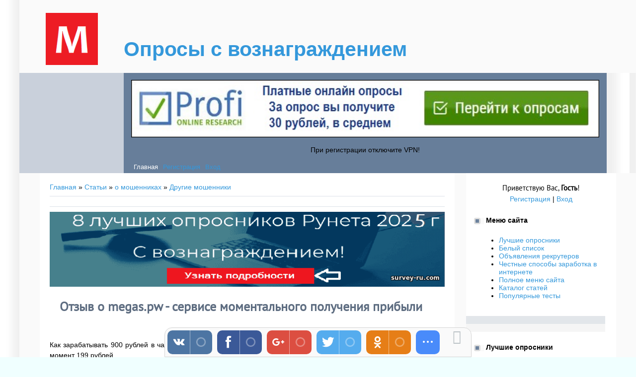

--- FILE ---
content_type: text/html; charset=UTF-8
request_url: https://survey-ru.com/publ/o_moshennikah/drugie_moshenniki/otzyv_o_megas_pw_servise_momentalnogo_poluchenija_pribyli/14-1-0-229
body_size: 18087
content:
<!DOCTYPE html>
<html>
 <!DOCTYPE html>
<html lang="ru">
<head>
<meta name="description" content="Очередной лохотрон научит вас, но не как зарабатывать, а как потерять в один момент кучу рублей.">
<meta name="keywords" content="мошенничество">
<meta charset="utf-8">
 <link rel="canonical" href="https://survey-ru.com/publ/o_moshennikah/drugie_moshenniki/otzyv_o_megas_pw_servise_momentalnogo_poluchenija_pribyli/14-1-0-229"/>
 <meta name="viewport" content="width=device-width; initial-scale=1">
 <title>Отзыв о megas.pw - сервисе моментального получения прибыли</title>
 

 <meta https-equiv="content-type" content="text/html; charset=UTF-8">
<meta name="author" content="Влад Павлов" />
<meta name="referrer" content="always">
<meta https-equiv="content-type" content="text/html; charset=UTF-8">
<link type="text/css" rel="stylesheet" href="/_st/my.css" />
<!-- Yandex.Metrika counter -->
<script type="text/javascript" >
 (function(m,e,t,r,i,k,a){m[i]=m[i]||function(){(m[i].a=m[i].a||[]).push(arguments)};
 m[i].l=1*new Date();
 for (var j = 0; j < document.scripts.length; j++) {if (document.scripts[j].src === r) { return; }}
 k=e.createElement(t),a=e.getElementsByTagName(t)[0],k.async=1,k.src=r,a.parentNode.insertBefore(k,a)})
 (window, document, "script", "https://mc.yandex.ru/metrika/tag.js", "ym");

 ym(96035904, "init", {
 clickmap:true,
 trackLinks:true,
 accurateTrackBounce:true,
 webvisor:true
 });
</script>
<noscript><div><img src="https://mc.yandex.ru/watch/96035904" style="position:absolute; left:-9999px;" alt="" /></div></noscript>
<!-- /Yandex.Metrika counter -->
 <!-- Google tag (gtag.js) -->
<script async src="https://www.googletagmanager.com/gtag/js?id=G-DLY6V3W0PH"></script>
<script>
 window.dataLayer = window.dataLayer || [];
 function gtag(){dataLayer.push(arguments);}
 gtag('js', new Date());

 gtag('config', 'G-DLY6V3W0PH');
</script>
 
 <style>
 .fig {
 text-align: center; /* Выравнивание по центру */ 
 }
 </style>
 

	<link rel="stylesheet" href="/.s/src/base.min.css?v=221108" />
	<link rel="stylesheet" href="/.s/src/layer7.min.css?v=221108" />

	<script src="/.s/src/jquery-1.12.4.min.js"></script>
	
	<script src="/.s/src/uwnd.min.js?v=221108"></script>
	<link rel="stylesheet" href="/.s/src/ulightbox/ulightbox.min.css" />
	<link rel="stylesheet" href="/.s/src/social.css" />
	<script src="/.s/src/ulightbox/ulightbox.min.js"></script>
	<script>
/* --- UCOZ-JS-DATA --- */
window.uCoz = {"uLightboxType":1,"layerType":7,"country":"US","language":"ru","sign":{"5458":"Следующий","7254":"Изменить размер","7251":"Запрошенный контент не может быть загружен. Пожалуйста, попробуйте позже.","7253":"Начать слайд-шоу","3125":"Закрыть","5255":"Помощник","7252":"Предыдущий","7287":"Перейти на страницу с фотографией."},"ssid":"426253432167323704300","module":"publ","site":{"host":"oprosy-za-dengi.ucoz.ru","id":"0oprosy-za-dengi","domain":"survey-ru.com"}};
/* --- UCOZ-JS-CODE --- */

		function eRateEntry(select, id, a = 65, mod = 'publ', mark = +select.value, path = '', ajax, soc) {
			if (mod == 'shop') { path = `/${ id }/edit`; ajax = 2; }
			( !!select ? confirm(select.selectedOptions[0].textContent.trim() + '?') : true )
			&& _uPostForm('', { type:'POST', url:'/' + mod + path, data:{ a, id, mark, mod, ajax, ...soc } });
		}

		function updateRateControls(id, newRate) {
			let entryItem = self['entryID' + id] || self['comEnt' + id];
			let rateWrapper = entryItem.querySelector('.u-rate-wrapper');
			if (rateWrapper && newRate) rateWrapper.innerHTML = newRate;
			if (entryItem) entryItem.querySelectorAll('.u-rate-btn').forEach(btn => btn.remove())
		}

	let ajaxPageController = {
		showLoader : function() { document.getElementById('myGrid')?.classList.remove('u-hidden'); },
		hideLoader : function() { document.getElementById('myGrid')?.classList.add('u-hidden'); },
	};
$(function() {
		$('#fCode').on('keyup', function(event) {
			try {checkSecure(); } catch(e) {}
		});
	});
	
function loginPopupForm(params = {}) { new _uWnd('LF', ' ', -250, -100, { closeonesc:1, resize:1 }, { url:'/index/40' + (params.urlParams ? '?'+params.urlParams : '') }) }
/* --- UCOZ-JS-END --- */
</script>

	<style>.UhideBlock{display:none; }</style>
</head>

<body>
<div id="utbr8214" rel="s746"></div>
<!--U1AHEADER1Z--><table border="0" cellpadding="0" cellspacing="0" width="100%" align="center">
<tbody><tr>
<td background="/.s/t/181/1.gif" rowspan="2"><img border="0" src="/survey-ru.com.png" width="10%" height="1"></td>
<td width="97%" class="mframe" valign="top" bgcolor="#FAFAFA">
<blockquote></blockquote><table border="0" cellpadding="0" cellspacing="0" width="100%" height="100%">
<tbody><tr>
<td width="210" height="100" align="center" class="colgray"><img border="0" src="/survey-ru.com.png" width="50%" height=""></td>
 <td align="center" style="text-align: left;"><font style="color: rgb(112, 128, 144); font-size: 24pt;" size="6">&nbsp; </font><font style="color: rgb(112, 128, 144); font-size: 24px;" face="Arial"><b><p><big><big><big><a href="https://survey-ru.com/">Опросы с вознаграждением</a></big></big></big></p></b></font></td>

<td rowspan="2" style="text-align: left;"><br></td></tr>
 
<tr>
<td bgcolor="#C9D0DB" align="center" class="colwhite" height="25"><br></td>
<td bgcolor="#677E9A" style="padding-left:15px;padding-right:15px;">
<table border="0" cellspacing="0" cellpadding="5" width="" align="" style="font-size: 10pt;">
<tbody><tr><p style="text-align: center;"><a href="https://profiresearch.net/user/registration/?pr_referrer=survey-ru" target="_blank"><img alt="Баннер Profi Online Research" src="https://survey-ru.com/Bannery/profi-online-research-gorizbanner.jpg" width="100%"></a></p>
 <p style="text-align: center;">При регистрации отключите VPN!</p>
<td class="menuTd"><a href="https://survey-ru.com/" class="menu1" style="color: rgb(255, 255, 255);"><font size="2"><!--<s5176>-->Главная<!--</s>--></font></a></td>
<td class="menuTd"><a class="menu1" href="/register"><!--<s3089>-->Регистрация<!--</s>--></a></td>
<td class="menuTd"><a class="menu1" href="javascript:;" rel="nofollow" onclick="loginPopupForm(); return false;"><!--<s3087>-->Вход<!--</s>--></a></td>
 
</tr>

</tbody></table>
</td>
<td background="/.s/t/181/5.gif" rowspan="2"><img border="0" src="/.s/t/181/2.gif" width="46" height="1"></td>
</tr>
 
</tbody></table><!--/U1AHEADER1Z-->
<div class="wrapper">
 
 <div id="casing">
 

 <!-- <middle> -->
 <div id="content" >
 <section><!-- <body> --><div class="breadcrumbs-wrapper">
 <div class="breadcrumbs"><a href="https://survey-ru.com/"><!--<s5176>-->Главная<!--</s>--></a> &raquo; <a href="/publ/"><!--<s5208>-->Статьи<!--</s>--></a> &raquo; <a href="/publ/o_moshennikah/6">о мошенниках</a> &raquo; <a href="/publ/o_moshennikah/drugie_moshenniki/14">Другие мошенники</a></div>
 
</div><hr />

<hr />
 <a href=https://survey-ru.com/luchshie_platnye_oprosniki> <img src=https://survey-ru.com/Bannery/8-luchshikh-oprosnikov-runeta-2025a.png width=”100%” height=”100%” alt=лучшие опросники Рунета> </a>
<div class="eTitle" style="padding-bottom:3px;">Отзыв о megas.pw - сервисе моментального получения прибыли</div>
<table border="0" width="100%" cellspacing="0" cellpadding="2" class="eBlock">
<tr><td class="eText" colspan="2"><p>&nbsp; &nbsp;<br />
<span style="font-family:verdana,geneva,sans-serif;"><span style="font-size:14px;">Как зарабатывать 900 рублей в час? Очередной лохотрон научит вас, но не как зарабатывать, а как потерять в один момент 199 рублей.<br />
Megas.pw, якобы сервис моментального получения прибыли, это новый мошеннический сайт из серии &quot;Заплати, а потом получишь кучу бабла&quot;.<br />
В настоящее время, этот тип мошенничества преобладает в Рунете. Ранее я описал множество сайтов из этой серии -&nbsp;&nbsp;<a href="http://survey-ru.com/publ/moshenniki/otzyvy_o_moshennicheskikh_oprosnikakh/proekt_glas_naroda_otzyv_o_sajte_glasnaroda_opros_ru/2-1-0-214">glasnaroda-opros.ru</a>, <a href="http://survey-ru.com/publ/moshenniki/otzyvy_o_moshennicheskikh_oprosnikakh/ocherednoj_psevdo_oprosnik_oprosov_ru/2-1-0-212">oprosov.ru</a>, <a href="http://survey-ru.com/publ/moshenniki/otzyvy_o_moshennicheskikh_oprosnikakh/otzyv_o_joyful_expert_ru/2-1-0-200">joyful-expert.ru</a>,&nbsp;<a href="http://survey-ru.com/publ/moshenniki/otzyvy_o_moshennicheskikh_oprosnikakh/otzyv_ob_opros_nik_ru/2-1-0-202">opros-nik.ru</a>, <a href="http://survey-ru.com/publ/moshenniki/otzyvy_o_moshennicheskikh_oprosnikakh/otzyv_o_video_opros_ru/2-1-0-204">video-opros.ru</a>, <a href="http://survey-ru.com/publ/moshenniki/otzyvy_o_moshennicheskikh_oprosnikakh/korporacija_int_video_int_video_ru/2-1-0-215">int-video.ru.</a> И тому подобные.<br />
Не верить и не платить!<br />
<br />
Краткий отзыв о&nbsp;Megas.pw составлен 18 июля 2016 года.</span></span><br />
&nbsp;</p>
 <hr />
 </div>
 <hr />
 <p style="text-align: center;"><a href="https://profiresearch.net/user/registration/?pr_referrer=survey-ru" target="_blank"><img alt="Баннер Profi Online Research" src="https://survey-ru.com/Bannery/profi-online-research-gorizbanner.jpg" width="100%"></a>
</p>

 
 <hr /></td></tr>
<tr><td class="eDetails1" colspan="2">
<div class="rate-stars-wrapper" style="float:right">
		<style type="text/css">
			.u-star-rating-16 { list-style:none; margin:0px; padding:0px; width:80px; height:16px; position:relative; background: url('/.s/t/1321/rating.png') top left repeat-x }
			.u-star-rating-16 li{ padding:0px; margin:0px; float:left }
			.u-star-rating-16 li a { display:block;width:16px;height: 16px;line-height:16px;text-decoration:none;text-indent:-9000px;z-index:20;position:absolute;padding: 0px;overflow:hidden }
			.u-star-rating-16 li a:hover { background: url('/.s/t/1321/rating.png') left center;z-index:2;left:0px;border:none }
			.u-star-rating-16 a.u-one-star { left:0px }
			.u-star-rating-16 a.u-one-star:hover { width:16px }
			.u-star-rating-16 a.u-two-stars { left:16px }
			.u-star-rating-16 a.u-two-stars:hover { width:32px }
			.u-star-rating-16 a.u-three-stars { left:32px }
			.u-star-rating-16 a.u-three-stars:hover { width:48px }
			.u-star-rating-16 a.u-four-stars { left:48px }
			.u-star-rating-16 a.u-four-stars:hover { width:64px }
			.u-star-rating-16 a.u-five-stars { left:64px }
			.u-star-rating-16 a.u-five-stars:hover { width:80px }
			.u-star-rating-16 li.u-current-rating { top:0 !important; left:0 !important;margin:0 !important;padding:0 !important;outline:none;background: url('/.s/t/1321/rating.png') left bottom;position: absolute;height:16px !important;line-height:16px !important;display:block;text-indent:-9000px;z-index:1 }
		</style><script>
			var usrarids = {};
			function ustarrating(id, mark) {
				if (!usrarids[id]) {
					usrarids[id] = 1;
					$(".u-star-li-"+id).hide();
					_uPostForm('', { type:'POST', url:`/publ`, data:{ a:65, id, mark, mod:'publ', ajax:'2' } })
				}
			}
		</script><ul id="uStarRating229" class="uStarRating229 u-star-rating-16" title="Рейтинг: 0.0/0">
			<li id="uCurStarRating229" class="u-current-rating uCurStarRating229" style="width:0%;"></li></ul></div><span class="e-category"><span class="ed-title"><!--<s3179>-->Категория<!--</s>-->:</span> <span class="ed-value"><a href="/publ/o_moshennikah/drugie_moshenniki/14">Другие мошенники</a></span></span><span class="ed-sep"> | </span><span class="e-add"><span class="ed-title"><!--<s3178>-->Добавил<!--</s>-->:</span> <span class="ed-value"><a href="javascript:;" rel="nofollow" onclick="window.open('/index/8-1', 'up1', 'scrollbars=1,top=0,left=0,resizable=1,width=700,height=375'); return false;">vladsh</a> (19 Июл 2016) </span></span><span class="ed-sep"> | </span><span class="e-author"><span class="ed-title"><!--<s5173>-->Автор<!--</s>-->:</span> <span class="ed-value"><u>Влад Павлов</u>  <a rel="nofollow" href="javascript://" onclick="window.open('24 янв. 2024 г.');return false;" title="Web-site">W</a></span></span></td></tr>
 <tr><td class="eDetails2" colspan="2"><span class="e-reads"><span class="ed-title"><!--<s3177>-->Просмотров<!--</s>-->:</span> <span class="ed-value">2862</span></span> <span class="ed-sep"> | </span><span class="e-tags"><span class="ed-title"><!--<s5308>-->Теги<!--</s>-->:</span> <span class="ed-value"><noindex><a href="/search/%D0%9E%D1%82%D0%B7%D1%8B%D0%B2%20%D0%BE%20megas.pw/" rel="nofollow" class="eTag">Отзыв о megas.pw</a></noindex></span></span>
<span class="ed-sep"> | </span><span class="e-rating"><span class="ed-title"><!--<s3119>-->Рейтинг<!--</s>-->:</span> <span class="ed-value"><span id="entRating229">0.0</span>/<span id="entRated229">0</span></span></span></td></tr>
</table>
<table border="0" cellpadding="0" cellspacing="0" width="100%">
<tr><td width="60%" height="25"><!--<s5183>-->Всего отзывов и комментариев<!--</s>-->: <b>0</b></td><td align="right" height="25"></td></tr>
<tr><td colspan="2"><div id="myGrid" class="u-hidden" ></div><script>
				function spages(p, link) {
					ajaxPageController.showLoader();
				_uPostForm('', { url:''+atob('L3B1Ymwvb3R6eXZfb19tZWdhc19wd19zZXJ2aXNlX21vbWVudGFsbm9nb19wb2x1Y2hlbmlqYV9wcmlieWxpLzE0')+'-'+p+'-0-229-987-'+Math.floor(Math.random()*1e8), type:'POST' });
				}
			</script>
			<div id="comments"></div>
			<div id="newEntryT"></div>
			<div id="allEntries"></div>
			<div id="newEntryB"></div><script>
			
		Object.assign(uCoz.spam ??= {}, {
			config : {
				scopeID  : 0,
				idPrefix : 'comEnt',
			},
			sign : {
				spam            : 'Спам',
				notSpam         : 'Не спам',
				hidden          : 'Спам-сообщение скрыто.',
				shown           : 'Спам-сообщение показано.',
				show            : 'Показать',
				hide            : 'Скрыть',
				admSpam         : 'Разрешить жалобы',
				admSpamTitle    : 'Разрешить пользователям сайта помечать это сообщение как спам',
				admNotSpam      : 'Это не спам',
				admNotSpamTitle : 'Пометить как не-спам, запретить пользователям жаловаться на это сообщение',
			},
		})
		
		uCoz.spam.moderPanelNotSpamClick = function(elem) {
			var waitImg = $('<img align="absmiddle" src="/.s/img/fr/EmnAjax.gif">');
			var elem = $(elem);
			elem.find('img').hide();
			elem.append(waitImg);
			var messageID = elem.attr('data-message-id');
			var notSpam   = elem.attr('data-not-spam') ? 0 : 1; // invert - 'data-not-spam' should contain CURRENT 'notspam' status!

			$.post('/index/', {
				a          : 101,
				scope_id   : uCoz.spam.config.scopeID,
				message_id : messageID,
				not_spam   : notSpam
			}).then(function(response) {
				waitImg.remove();
				elem.find('img').show();
				if (response.error) {
					alert(response.error);
					return;
				}
				if (response.status == 'admin_message_not_spam') {
					elem.attr('data-not-spam', true).find('img').attr('src', '/.s/img/spamfilter/notspam-active.gif');
					$('#del-as-spam-' + messageID).hide();
				} else {
					elem.removeAttr('data-not-spam').find('img').attr('src', '/.s/img/spamfilter/notspam.gif');
					$('#del-as-spam-' + messageID).show();
				}
				//console.log(response);
			});

			return false;
		};

		uCoz.spam.report = function(scopeID, messageID, notSpam, callback, context) {
			return $.post('/index/', {
				a: 101,
				scope_id   : scopeID,
				message_id : messageID,
				not_spam   : notSpam
			}).then(function(response) {
				if (callback) {
					callback.call(context || window, response, context);
				} else {
					window.console && console.log && console.log('uCoz.spam.report: message #' + messageID, response);
				}
			});
		};

		uCoz.spam.reportDOM = function(event) {
			if (event.preventDefault ) event.preventDefault();
			var elem      = $(this);
			if (elem.hasClass('spam-report-working') ) return false;
			var scopeID   = uCoz.spam.config.scopeID;
			var messageID = elem.attr('data-message-id');
			var notSpam   = elem.attr('data-not-spam');
			var target    = elem.parents('.report-spam-target').eq(0);
			var height    = target.outerHeight(true);
			var margin    = target.css('margin-left');
			elem.html('<img src="/.s/img/wd/1/ajaxs.gif">').addClass('report-spam-working');

			uCoz.spam.report(scopeID, messageID, notSpam, function(response, context) {
				context.elem.text('').removeClass('report-spam-working');
				window.console && console.log && console.log(response); // DEBUG
				response.warning && window.console && console.warn && console.warn( 'uCoz.spam.report: warning: ' + response.warning, response );
				if (response.warning && !response.status) {
					// non-critical warnings, may occur if user reloads cached page:
					if (response.warning == 'already_reported' ) response.status = 'message_spam';
					if (response.warning == 'not_reported'     ) response.status = 'message_not_spam';
				}
				if (response.error) {
					context.target.html('<div style="height: ' + context.height + 'px; line-height: ' + context.height + 'px; color: red; font-weight: bold; text-align: center;">' + response.error + '</div>');
				} else if (response.status) {
					if (response.status == 'message_spam') {
						context.elem.text(uCoz.spam.sign.notSpam).attr('data-not-spam', '1');
						var toggle = $('#report-spam-toggle-wrapper-' + response.message_id);
						if (toggle.length) {
							toggle.find('.report-spam-toggle-text').text(uCoz.spam.sign.hidden);
							toggle.find('.report-spam-toggle-button').text(uCoz.spam.sign.show);
						} else {
							toggle = $('<div id="report-spam-toggle-wrapper-' + response.message_id + '" class="report-spam-toggle-wrapper" style="' + (context.margin ? 'margin-left: ' + context.margin : '') + '"><span class="report-spam-toggle-text">' + uCoz.spam.sign.hidden + '</span> <a class="report-spam-toggle-button" data-target="#' + uCoz.spam.config.idPrefix + response.message_id + '" href="javascript:;">' + uCoz.spam.sign.show + '</a></div>').hide().insertBefore(context.target);
							uCoz.spam.handleDOM(toggle);
						}
						context.target.addClass('report-spam-hidden').fadeOut('fast', function() {
							toggle.fadeIn('fast');
						});
					} else if (response.status == 'message_not_spam') {
						context.elem.text(uCoz.spam.sign.spam).attr('data-not-spam', '0');
						$('#report-spam-toggle-wrapper-' + response.message_id).fadeOut('fast');
						$('#' + uCoz.spam.config.idPrefix + response.message_id).removeClass('report-spam-hidden').show();
					} else if (response.status == 'admin_message_not_spam') {
						elem.text(uCoz.spam.sign.admSpam).attr('title', uCoz.spam.sign.admSpamTitle).attr('data-not-spam', '0');
					} else if (response.status == 'admin_message_spam') {
						elem.text(uCoz.spam.sign.admNotSpam).attr('title', uCoz.spam.sign.admNotSpamTitle).attr('data-not-spam', '1');
					} else {
						alert('uCoz.spam.report: unknown status: ' + response.status);
					}
				} else {
					context.target.remove(); // no status returned by the server - remove message (from DOM).
				}
			}, { elem: elem, target: target, height: height, margin: margin });

			return false;
		};

		uCoz.spam.handleDOM = function(within) {
			within = $(within || 'body');
			within.find('.report-spam-wrap').each(function() {
				var elem = $(this);
				elem.parent().prepend(elem);
			});
			within.find('.report-spam-toggle-button').not('.report-spam-handled').click(function(event) {
				if (event.preventDefault ) event.preventDefault();
				var elem    = $(this);
				var wrapper = elem.parents('.report-spam-toggle-wrapper');
				var text    = wrapper.find('.report-spam-toggle-text');
				var target  = elem.attr('data-target');
				target      = $(target);
				target.slideToggle('fast', function() {
					if (target.is(':visible')) {
						wrapper.addClass('report-spam-toggle-shown');
						text.text(uCoz.spam.sign.shown);
						elem.text(uCoz.spam.sign.hide);
					} else {
						wrapper.removeClass('report-spam-toggle-shown');
						text.text(uCoz.spam.sign.hidden);
						elem.text(uCoz.spam.sign.show);
					}
				});
				return false;
			}).addClass('report-spam-handled');
			within.find('.report-spam-remove').not('.report-spam-handled').click(function(event) {
				if (event.preventDefault ) event.preventDefault();
				var messageID = $(this).attr('data-message-id');
				del_item(messageID, 1);
				return false;
			}).addClass('report-spam-handled');
			within.find('.report-spam-btn').not('.report-spam-handled').click(uCoz.spam.reportDOM).addClass('report-spam-handled');
			window.console && console.log && console.log('uCoz.spam.handleDOM: done.');
			try { if (uCoz.manageCommentControls) { uCoz.manageCommentControls() } } catch(e) { window.console && console.log && console.log('manageCommentControls: fail.'); }

			return this;
		};
	
			uCoz.spam.handleDOM();
		</script></td></tr>
<tr><td colspan="2" align="center"></td></tr>
<tr><td colspan="2" height="10"></td></tr></table>
<div id="postFormContent" class="">
		<form method="post" name="addform" id="acform" action="/index/" onsubmit="return addcom(this)" class="publ-com-add" data-submitter="addcom"><script>
		function _dS(a){var b=a.split(''),c=b.pop();return b.map(function(d){var e=d.charCodeAt(0)-c;return String.fromCharCode(32>e?127-(32-e):e)}).join('')}
		var _y8M = _dS('?lqsxw#w|sh@%klgghq%#qdph@%vrv%#ydoxh@%67<34934:9%#2A3');
		function addcom( form, data = {} ) {
			if (document.getElementById('addcBut')) {
				document.getElementById('addcBut').disabled = true;
			} else {
				try { document.addform.submit.disabled = true; } catch(e) {}
			}

			if (document.getElementById('eMessage')) {
				document.getElementById('eMessage').innerHTML = '<span style="color:#999"><img src="/.s/img/ma/m/i2.gif" border="0" align="absmiddle" width="13" height="13"> Идёт передача данных...</span>';
			}

			_uPostForm(form, { type:'POST', url:'/index/', data })
			return false
		}
document.write(_y8M);</script>

<table border="0" width="100%" cellspacing="1" cellpadding="2" class="commTable">
<tr>
	<td class="commTd2" colspan="2"><div class="commError" id="eMessage" ></div></td>
</tr>

<tr>
	<td width="15%" class="commTd1" nowrap>Имя *:</td>
	<td class="commTd2"><input class="commFl" type="text" name="name" value="" size="30" maxlength="60"></td>
</tr>
<tr>
	<td class="commTd1">Email *:</td>
	<td class="commTd2"><input class="commFl" type="text" name="email" value="" size="30" maxlength="60"></td>
</tr>

<tr>
	<td class="commTd2" colspan="2">
		<div style="padding-bottom:2px">
	<!-- <uwbb> -->
	
			<link rel="stylesheet" href="/.s/src/uwbb/style/uwbb.min.css">
			<link rel="stylesheet" href="/.s/src/uwbb/style/iconset-1.css">
		<script src="/.s/src/uwbb/lang/ru.js"></script>
		<script src="/.s/src/uwbb/uwbb.min.js"></script>
	<script>
		!window.uCoz && (window.uCoz = {});
		!window.uCoz.uwbb && (window.uCoz.uwbb = {});

		Object.assign(window.uCoz.uwbb, { buttons:'bold,italic,underline,|,strike,sup,sub,|,hr,,,|,bullist,|,fontcolor,fontsize,ufontfamily,|,justifyleft,justifycenter,justifyright,justify,|,quote,code', lang:'ru', cssFile:'', bitmask:1, module:'publ',  })

		function ___init() {
			var elem = $('#message');
			if (elem.wysibb) {
				return elem.wysibb(window.uCoz.uwbb);
			} else {
				try { console.log('___init: retry') } catch(e) {};
				return setTimeout(___init, 500);
			}
		}

		document.addEventListener('DOMContentLoaded', ___init)
	</script>
	<!-- </uwbb> --></div>
		<div class="flex-justify-between flex-align-start u-half-gap ">
			<textarea class="commFl u-full-width" rows="7" name="message" id="message" ></textarea>
			<script>
	function emoticon(code, nm) {
		if (code != '') {
			var txtarea = document.getElementById(nm);
			code = ' ' + code + ' ';
			if (document.selection) {
				txtarea.focus();
				var txtContent = txtarea.value;
				var str = document.selection.createRange();
				if (str.text == '') { str.text = code }
				else if (txtContent.indexOf(str.text) != -1) { str.text = code + str.text }
				else { txtarea.value = txtContent + code }
			} else {
				txtarea.value = txtarea.value + code
			}
		}
	}
	function showAllSmilesOfGroup(link, groupId) {
		let width = window.innerWidth < 800 ? window.innerWidth - 64 : ( window.innerWidth <= 1024 ? window.innerWidth * .75 : window.innerWidth * .5 )
		new _uWnd('Sml', link.title, -width, -window.innerHeight * .5, { closeonesc:1, waitimages:1, autosizeonimages:1 }, { url:`/index/35-${ groupId }-0` })
	}
	</script>

	<div class="smiles smiles-grid">
		<div id="allSmiles" nowrap >
			<a href="javascript:;" title="Полный список смайлов" rel="nofollow" onclick="showAllSmilesOfGroup(this, 0)">Все смайлы</a>
		</div></div>
		</div>
	</td>
</tr>



<tr>
	<td class="commTd1" nowrap>Код *:</td>
	<td class="commTd2"><!-- <old_captcha_block_html> -->
		<label class="captcha-block" for="fCode">
			<input id="fCode" class="captcha-answer uf-text uf-captcha" name="code" type="text" placeholder="Ответ" maxlength="6" >
			<!-- <captcha_renew_html> -->
			<img class="captcha-renew publ-com-add" src="/.s/img/ma/refresh.gif" title="Обновить код безопасности">
			<!-- </captcha_renew_html> -->
			<input type="hidden" name="seckey" value="5506724785530926019" >
			<img class="captcha-question publ-com-add" src="/secure/?k=5506724785530926019&m=addcom62068958&tm=1769705691" title="Обновить код безопасности" >
			<!-- <captcha_script_html> -->
			<script type="text/javascript">
				function initClick() {
					$(' .captcha-question.publ-com-add,  .captcha-renew.publ-com-add').on('click', function(event) {
						var PARENT = $(this).parent().parent();
						$('img[src^="/secure/"]', PARENT).prop('src', '/secure/?k=5506724785530926019&m=addcom62068958&tm=' + Date.now());
						$('input[name=code]', PARENT).val('').focus();
					});
				}

				if (window.jQuery) {
					$(initClick);
				} else {
					// В новой ПУ jQuery находится в бандле, который подгружается в конце body
					// и недоступен в данный момент
					document.addEventListener('DOMContentLoaded', initClick);
				}
			</script>
			<!-- </captcha_script_html> -->
		</label>
		<!-- </old_captcha_block_html> -->
	</td>
</tr>

<tr>
	<td class="commTd2" colspan="2" align="center"><input type="submit" class="commSbmFl" id="addcBut" name="submit" value="Добавить комментарий"></td>
</tr>
</table><input type="hidden" name="ssid" value="426253432167323704300" />
				<input type="hidden" name="a"  value="36" />
				<input type="hidden" name="m"  value="3" />
				<input type="hidden" name="id" value="229" />
				
				<input type="hidden" name="soc_type" id="csoc_type" />
				<input type="hidden" name="data" id="cdata" />
			</form>
		</div>
 <div style="text-align: center;"><br />
<a href="https://go.anketka.ru/?p=337" target="_blank"><img alt="Платные опросы - Баннер Анкетка.ру" src="/Bannery/banner-anketki.jpg" style="border-width: 1px; border-style: solid; width: 70%; " /></a></div>
<!-- </body> --></section>
 
 </div>
 
 <aside>
 <div id="sidebar">
 <div class="sidebox marked">
 <div class="inner">
 <div class="user-box">
 
 <div class="user-ttl"><!--<s5212>-->Приветствую Вас<!--</s>-->, <b>Гость</b>!</div>
 <div class="user-btns"><a title="Регистрация" href="/register"><!--<s3089>-->Регистрация<!--</s>--></a> | <a title="Вход" href="javascript:;" rel="nofollow" onclick="loginPopupForm(); return false;"><!--<s3087>-->Вход<!--</s>--></a></div>
 </div>
 </div>
 <div class="clr"></div>
 </div>
 <!--U1CLEFTER1Z--><!-- <block1> -->

<div align="left" style="width:280px"> 

<table border="0" cellpadding="2" cellspacing="1" width="100%">
<tr><td height="25" class="blocktitle" style="padding-left:15px;"><img border="0" src="/.s/t/181/4.gif" align="absmiddle" width="20" height="13"> <b><!-- <bt> --><!--<s5184>-->Меню сайта<!--</s>--><!-- </bt> --></b></td></tr>
<tr><td style="padding-left:25px;"><!-- <bc> --><div id="uMenuDiv1" class="uMenuV" style="position:relative;"><ul class="uMenuRoot">
<li style="position:relative;"><div class="umn-tl"><div class="umn-tr"><div class="umn-tc"></div></div></div><div class="umn-ml"><div class="umn-mr"><div class="umn-mc"><div class="uMenuItem"><div class="uMenuArrow"></div><a href="/luchshie_platnye_oprosniki" target="_blank"><span>Лучшие опросники </span></a></div></div></div></div><div class="umn-bl"><div class="umn-br"><div class="umn-bc"><div class="umn-footer"></div></div></div></div><ul style="display:none;">
<li><div class="uMenuItem"><a href="https://survey-ru.com/publ/oprosniki/moiopros_ru_otzyvy_o_sajte_moj_opros/3-1-0-671" target="_blank"><span>Moiopros.ru - отзывы о сайте Мой опрос</span></a></div></li>
<li><div class="uMenuItem"><a href="/otzyvy_o_anketke_ru" target="_blank"><span>Anketka.ru отзывы</span></a></div><ul style="display:none;">
<li><div class="uMenuItem"><a href="/publ/oprosniki/anketka_ru_oprosy_i_otzyvy_2024/3-1-0-655" target="_blank"><span>Анкетка ру - опросы и отзывы 2024</span></a></div></li>
<li><div class="uMenuItem"><a href="/otzyv_o_platnom_oprosnike_anketka_ru_za_2022_god" target="_blank"><span>Отзыв о Анкетка ру за 2022 - 2023 годы</span></a></div></li>
<li><div class="uMenuItem"><a href="/publ/oprosniki/kak_vyvesti_dengi_iz_anketka_ru/3-1-0-533" target="_blank"><span>Последние оплаты от Анкетки</span></a></div></li>
<li><div class="uMenuItem"><a href="/publ/oprosniki/mobilnoe_prilozhenie_anketka_onlajn_oprosy/3-1-0-675" target="_blank"><span>Мобильное приложение Анкетка - отзывы</span></a></div></li></ul></li>
<li><div class="uMenuItem"><a href="/otzyvy_o_internetopros_ru" target="_blank"><span>Internetopros.ru отзывы</span></a></div><ul style="display:none;">
<li><div class="uMenuItem"><a href="/otzyv_ob_oprosnike_internetopros_ru_v_2022_godu" target="_blank"><span>Отзыв об опроснике ИнтернетОпрос в 2022 году</span></a></div></li>
<li><div class="uMenuItem"><a href="/publ/oprosniki/poslednie_oplaty_ot_sajta_oprosov_internetopros_ru/3-1-0-8" target="_blank"><span>Выплаты от ИнтернетОпроса</span></a></div></li></ul></li>
<li><div class="uMenuItem"><a href="/otzyvy_o_expertnoemnenie_ru" target="_blank"><span>Expertnoemnenie.ru отзывы</span></a></div><ul style="display:none;">
<li><div class="uMenuItem"><a href="/otzyv_ob_oprosnike_expertnoemnenie_ru_v_2022" target="_blank"><span>Отзыв об Экспертном мнении в 2022 году</span></a></div></li>
<li><div class="uMenuItem"><a href="/publ/oprosniki/vyplaty_ot_oprosnika_ehkspertnoemnenie_expertnoemnenie_ru/3-1-0-130" target="_blank"><span>Выплаты от Expertnoemnenie.ru</span></a></div></li></ul></li>
<li><div class="uMenuItem"><a href="/otzyvy_o_i-say_com" target="_blank"><span>I-say.com отзывы</span></a></div></li>
<li><div class="uMenuItem"><a href="/publ/oprosniki/otzyvy_ob_oprosnike_profi_online_research_profiresearch_net/3-1-0-633" target="_blank"><span>Profiresearch.net отзывы</span></a></div><ul style="display:none;">
<li><div class="uMenuItem"><a href="/publ/oprosniki/poslednie_oplaty_ot_sajta_oprosov_prori_online_research/3-1-0-26" target="_blank"><span>Выплаты от Profi Online Research</span></a></div></li></ul></li>
<li><div class="uMenuItem"><a href="/otzyvy_o_internetanketa_ru" target="_blank"><span>Internetanketa.ru отзывы</span></a></div><ul style="display:none;">
<li><div class="uMenuItem"><a href="http://survey-ru.com/publ/oprosniki/kak_zaregistrirovatsja_v_oprosnike_intenetanketa/3-1-0-210" target="_blank"><span>Как зарегистрироваться в ИнтернетАнкете</span></a></div></li>
<li><div class="uMenuItem"><a href="/publ/oprosniki/otzyv_ob_internetanketa_ru_v_2022_2023_godakh/3-1-0-598" target="_blank"><span>Отзыв об ИнтернетАнкете за 2022 - 2023 годы</span></a></div></li></ul></li>
<li><div class="uMenuItem"><a href="/publ/oprosniki/otzyvy_ob_oprosnike_miniopros_telegram_bot/3-1-0-634" target="_blank"><span>Миниопрос отзывы</span></a></div></li>
<li><div class="uMenuItem"><a href="/publ/oprosniki/otzyv_o_rublklub_ru/3-1-0-107" target="_blank"><span>Rublklub.ru отзывы</span></a></div><ul style="display:none;">
<li><div class="uMenuItem"><a href="/publ/oprosniki/poslednie_vyplaty_ot_rublklub_ru/3-1-0-133" target="_blank"><span>Последние выплаты от Rublklub.ru</span></a></div></li>
<li><div class="uMenuItem"><a href="/publ/oprosniki/otzyvy_ob_oprosnike_rublklub_v_2022_2023_godakh/3-1-0-601" target="_blank"><span>Отзывы об опроснике Рубльклуб в 2022 - 2023 годах</span></a></div></li></ul></li>
<li><div class="uMenuItem"><a href="/publ/oprosy_i_drugie_zadanija_offers_ot_neobuksa_kak_zarabotat/1-1-0-159" target="_blank"><span>Опросы на Neobux.com</span></a></div><ul style="display:none;">
<li><div class="uMenuItem"><a href="/otzyvy_o_neobux_com" target="_blank"><span>Отзыв о Neobux.com</span></a></div></li>
<li><div class="uMenuItem"><a href="/publ/neobuks_zarabotok_na_klikakh/1-1-0-161" target="_blank"><span>Заработок на кликах по рекламе</span></a></div></li>
<li><div class="uMenuItem"><a href="/publ/neobuks_zarabotok_na_prjamykh_referalakh/1-1-0-165" target="_blank"><span>Заработок на прямых рефералах</span></a></div></li>
<li><div class="uMenuItem"><a href="/publ/neobuks_zarabotok_na_arendovannykh_referalakh/1-1-0-166" target="_blank"><span>Заработок на арендованных рефералах</span></a></div></li></ul></li></ul></li>
<li style="position:relative;"><div class="umn-tl"><div class="umn-tr"><div class="umn-tc"></div></div></div><div class="umn-ml"><div class="umn-mr"><div class="umn-mc"><div class="uMenuItem"><div class="uMenuArrow"></div><a href="/belyy_spisok_platnykh_oprosnikov" target="_blank"><span>Белый список </span></a></div></div></div></div><div class="umn-bl"><div class="umn-br"><div class="umn-bc"><div class="umn-footer"></div></div></div></div><ul style="display:none;">
<li><div class="uMenuItem"><a href="/reyting_platnykh_oprosnikov" target="_blank"><span>Рейтинг платных опросников</span></a></div></li>
<li><div class="uMenuItem"><a href="/platnye_oprosy_s_vyvodom_deneg" target="_blank"><span>Платные опросники Рунета с выводом денег</span></a></div></li>
<li><div class="uMenuItem"><a href="/publ/oprosniki/onlajn_oprosy_2024_goda_s_polucheniem_deneg_na_bankovskuju_kartu/3-1-0-670" target="_blank"><span>Онлайн опросы 2024 года с получением денег на банковскую карту</span></a></div></li>
<li><div class="uMenuItem"><a href="https://survey-ru.com/publ/oprosniki/mobilnye_prilozhenija_dlja_zarabotka_na_platnykh_oprosakh/3-1-0-674" target="_blank"><span>Мобильные приложения от опросников</span></a></div></li>
<li><div class="uMenuItem"><a href="/publ/oprosniki/platnye_oprosy_dlja_detej_i_podrostkov/3-1-0-770" target="_blank"><span>Платные опросы для детей и подростков</span></a></div></li>
<li><div class="uMenuItem"><a href="/publ/oprosniki/v_opros_vopros_moscow_luchshij_novyj_oprosnik_2025_otzyvy/3-1-0-780" target="_blank"><span>В.Опрос - vopros.moscow, лучший новый опросник 2025, отзывы</span></a></div></li>
<li><div class="uMenuItem"><a href="/publ/oprosniki/otzyvy_ob_oprosnike_o_prosto_ru/3-1-0-773" target="_blank"><span>Отзывы об опроснике О-просто - o-prosto.ru</span></a></div></li>
<li><div class="uMenuItem"><a href="https://survey-ru.com/publ/oprosniki/otzyvy_o_platnom_oprosnike_anketolog_anketolog_ru/3-1-0-763" target="_blank"><span>Отзывы о платном опроснике Анкетолог - anketolog.ru</span></a></div></li>
<li><div class="uMenuItem"><a href="/publ/oprosniki/moemnenie_ru_oprosnik_sovmeshhennyj_s_servisom_kehshbehk/3-1-0-128" target="_blank"><span>Moemnenie.ru отзывы</span></a></div></li>
<li><div class="uMenuItem"><a href="/publ/oprosniki/chto_za_sajt_youopros_ru_otzyvy_ob_juopros/3-1-0-769" target="_blank"><span>Отзыв об Юопрос</span></a></div></li>
<li><div class="uMenuItem"><a href="/publ/oprosniki/otzyvy_ob_oprosnike_opros_by_belarus/3-1-0-684" target="_blank"><span>Отзывы об опроснике Opros.by, Беларусь</span></a></div></li>
<li><div class="uMenuItem"><a href="/publ/oprosniki/otzyvy_ob_oprosnike_oy_kz_kazakhstan/3-1-0-747" target="_blank"><span>Отзывы об опроснике Oy.kz, Казахстан</span></a></div></li>
<li><div class="uMenuItem"><a href="/publ/oprosniki/happysurvey_ru_platnyj_oprosnik_otzyvy/3-1-0-679" target="_blank"><span>Happysurvey.ru - новый платный опросник, отзыв</span></a></div></li>
<li><div class="uMenuItem"><a href="/publ/oprosniki/otzyvy_ob_oprosnike_v_project_online_ru_servise_socialnykh_oprosov/3-1-0-602" target="_blank"><span>Отзывы о V-project-online.ru</span></a></div></li>
<li><div class="uMenuItem"><a href="https://survey-ru.com/publ/oprosniki/otzyv_ob_oprosnike_thepanelstation_com_za_2024_god/3-1-0-682" target="_blank"><span>Отзыв о thepanelstation.com за 2024 год</span></a></div></li>
<li><div class="uMenuItem"><a href="/publ/oprosniki/otzyvy_o_novom_oprosnike_tet_o_tvet_tetotvet_ru/3-1-0-608" target="_blank"><span>Опросник Тет-о-твет - tetotvet.ru, отзывы</span></a></div></li>
<li><div class="uMenuItem"><a href="/publ/oprosniki/novyj_platnyj_oprosnik_mnenie_biz_i_telegram_bot_mnenie_biznesa_mneniebizbot/3-1-0-618" target="_blank"><span>Mnenie.biz и Телеграм бот Мнение Бизнеса</span></a></div></li>
<li><div class="uMenuItem"><a href="/publ/oprosniki/otzyvy_o_scanner_gfk_ru_oplachivaemoe_skanirovanie_torgovykh_chekov/3-1-0-606" target="_blank"><span>Отзывы о Scanner.gfk.ru - оплачиваемое сканирование торговых чеков</span></a></div><ul style="display:none;">
<li><div class="uMenuItem"><a href="/publ/vyplaty_ot_oprosnika_gfk_rus/3-1-0-44" target="_blank"><span>Выплаты от ГФК Русь</span></a></div></li>
<li><div class="uMenuItem"><a href="/publ/zadaniya/gfk_rus_otzyv_o_skanirovanii_2024/18-1-0-667" target="_blank"><span>ГФК Русь – отзыв о сканировании чеков, 2024</span></a></div></li></ul></li>
<li><div class="uMenuItem"><a href="/otzyv_o_romir_rmh_ru" target="_blank"><span>Отзывы о Rmh.ru</span></a></div></li>
<li><div class="uMenuItem"><a href="/otzyvy_o_youthink_io" target="_blank"><span>Отзывы о Youthink.io</span></a></div></li>
<li><div class="uMenuItem"><a href="/otzyvy_o_e-opros_ru" target="_blank"><span>Отзыв о E-opros.ru</span></a></div></li>
<li><div class="uMenuItem"><a href="https://survey-ru.com/publ/oprosniki/platnyj_oprosnik_bcgroup/3-1-0-639" target="_blank"><span>Платный опросник BCGroup</span></a></div></li>
<li><div class="uMenuItem"><a href="/otzyvy_o_bigpoll_ru" target="_blank"><span>Отзывы о Бигпол ру</span></a></div></li>
<li><div class="uMenuItem"><a href="/otzivi_o_oprosi_online" target="_blank"><span>Отзывы об Oprosi.online</span></a></div></li>
<li><div class="uMenuItem"><a href="/publ/oprosniki/otzyv_o_toluna/3-1-0-7" target="_blank"><span>Toluna.com отзывы</span></a></div></li>
<li><div class="uMenuItem"><a href="/publ/oprosniki/mozhno_li_doverjat_oprosam_ot_vk_com_club179680337_voprosy_ot_komandy_vkontakte/3-1-0-775" target="_blank"><span>Можно ли доверять опросам от vk.com/club179680337 - Вопросы от Команды ВКонтакте</span></a></div></li>
<li><div class="uMenuItem"><a href="/publ/oprosniki/otzyvy_ob_oprosomania_ru/3-1-0-604" target="_blank"><span>Отзывы об Oprosomania.ru</span></a></div></li>
<li><div class="uMenuItem"><a href="/publ/otzyv_o_topmission/3-1-0-38" target="_blank"><span>Отзыв о TopMission</span></a></div></li>
<li><div class="uMenuItem"><a href="/otzyv_o_anketa2015_ru" target="_blank"><span>Отзыв об Anketa2015.ru</span></a></div></li>
<li><div class="uMenuItem"><a href="/go_cup_li_cupli" target="_blank"><span>Отзыв о go.cup.li - Cupli</span></a></div></li>
<li><div class="uMenuItem"><a href="/otzyvy_o_opinion_com_ua" target="_blank"><span>Отзыв об Opinion.com.ua - Мнение</span></a></div></li>
<li><div class="uMenuItem"><a href="/novye_platnye_oprosniki" target="_blank"><span>Новые сайты опросов</span></a></div><ul style="display:none;">
<li><div class="uMenuItem"><a href="/index/novye_sajty_platnykh_oprosov_2013_goda/0-13" target="_blank"><span>Новые опросники 2013 года</span></a></div></li></ul></li>
<li><div class="uMenuItem"><a href="/chernyy_spisok_oprosnikov" target="_blank"><span>Черный список</span></a></div><ul style="display:none;">
<li><div class="uMenuItem"><a href="/publ/kak_opredelit_falshiviy_oprosnik/1-1-0-605" target="_blank"><span>Как определить фальшивый опросник</span></a></div></li>
<li><div class="uMenuItem"><a href="/publ/otzyvy_o_moshennicheskikh_oprosnikakh/chernyj_spisok_zakrytykh_psevdo_oprosnikov/2-1-0-83" target="_blank"><span>Черный список закрытых опросников</span></a></div></li>
<li><div class="uMenuItem"><a href="https://survey-ru.com/publ/o_moshennikah/drugie_moshenniki/pravda_ili_net_krupnejshaja_akcija_ot_wildberries_v_rossii_i_sng/14-1-0-677" target="_blank"><span>Правда или нет: Крупнейшая акция от Wildberries в России и СНГ</span></a></div></li>
<li><div class="uMenuItem"><a href="/publ/o_moshennikah/drugie_moshenniki/rozygrysh_prizov_ot_melstroja_pravda_ili_net/14-1-0-672" target="_blank"><span>Розыгрыш призов от Мелстроя - правда или нет</span></a></div></li>
<li><div class="uMenuItem"><a href="https://survey-ru.com/realnye_otzyvy_o_samom_grandioznom_oprose.html" target="_blank"><span>Лохотрон "Самый грандиозный опрос"</span></a></div></li>
<li><div class="uMenuItem"><a href="/sayty_falshivogo_priema_platezhey" target="_blank"><span>Сайты фальшивого приема платежей</span></a></div></li>
<li><div class="uMenuItem"><a href="/photo/serijnye_psevdo_sajty_vypolnenija_zadanij/2-1-0" target="_blank"><span>Серийные псевдо-опросники</span></a></div></li>
<li><div class="uMenuItem"><a href="/publ/otzyvy_o_moshennicheskikh_oprosnikakh/platnye_oprosy_ot_serijnogo_moshennika_gds/2-1-0-80" target="_blank"><span>Платные опросы от серийного мошенника "Gds"</span></a></div></li>
<li><div class="uMenuItem"><a href="/publ/otzyvy_o_moshennicheskikh_oprosnikakh/zarabotok_na_chtenii_novostej_ot_serii_moshennicheskikh_sajtov_bodyask/2-1-0-79" target="_blank"><span>Заработок на новостях от серии лохотронов "Bodyask"</span></a></div></li>
<li><div class="uMenuItem"><a href="/publ/otzyvy_o_moshennicheskikh_oprosnikakh/platnyj_prosmotr_sajtov_ot_serijnogo_moshennika_visit2dengi/2-1-0-78" target="_blank"><span>Платный просмотр сайтов от мошенника "Visit2dengi"</span></a></div></li>
<li><div class="uMenuItem"><a href="/publ/otzyvy_o_moshennicheskikh_oprosnikakh/serija_moshennicheskikh_oprosnikov_sepeoples/2-1-0-76" target="_blank"><span>Серия мошеннических опросников "Sepeoples"</span></a></div></li>
<li><div class="uMenuItem"><a href="/publ/otzyvy_o_moshennicheskikh_oprosnikakh/gruppa_psevdo_oprosnikov_askperson/2-1-0-75" target="_blank"><span>Группа псевдо-опросников "Askperson"</span></a></div></li>
<li><div class="uMenuItem"><a href="/publ/moshennicheskij_farming/1-1-0-73" target="_blank"><span>Мошеннический фарминг</span></a></div></li>
<li><div class="uMenuItem"><a href="/chernie_sayty_oprosov.html" target="_blank"><span>Черные сайты опросов - часть 1(старый список)</span></a></div></li>
<li><div class="uMenuItem"><a href="/publ/chernyj_spisok_psevdo_oprosnikov_chast_2/2-1-0-39" target="_blank"><span>Черные сайты опросов - часть 2(старый список)</span></a></div></li>
<li><div class="uMenuItem"><a href="/publ/chernyj_spisok_sajtov_oprosnykh_moshennikov_3/2-1-0-54" target="_blank"><span>Черные сайты опросов - часть 3(старый список)</span></a></div></li>
<li><div class="uMenuItem"><a href="/publ/napisat_zajavlenie_o_moshennichestve/2-1-0-57#Юридические_консультации_по_вопросам" target="_blank"><span>Куда написать заявление о мошенничестве сайта</span></a></div></li>
<li><div class="uMenuItem"><a href="/skolko_zarabatyvayut_moshenniki.html" target="_blank"><span>Сколько зарабатывают мошенники</span></a></div></li>
<li><div class="uMenuItem"><a href="/oprosnie_moshenniki.html" target="_blank"><span>Как зарабатывают мошенники</span></a></div></li></ul></li></ul></li>
<li style="position:relative;"><div class="umn-tl"><div class="umn-tr"><div class="umn-tc"></div></div></div><div class="umn-ml"><div class="umn-mr"><div class="umn-mc"><div class="uMenuItem"><div class="uMenuArrow"></div><a href="/board"><span>Объявления рекрутеров</span></a></div></div></div></div><div class="umn-bl"><div class="umn-br"><div class="umn-bc"><div class="umn-footer"></div></div></div></div><ul style="display:none;">
<li><div class="uMenuItem"><a href="/publ/oprosy_ot_rekruterov/onlajn_oprosy_za_dengi_moj_opyt/5-1-0-678" target="_blank"><span>Опросы от рекрутёров - мой опыт</span></a></div></li></ul></li>
<li style="position:relative;"><div class="umn-tl"><div class="umn-tr"><div class="umn-tc"></div></div></div><div class="umn-ml"><div class="umn-mr"><div class="umn-mc"><div class="uMenuItem"><div class="uMenuArrow"></div><a href="/publ/rabota_v_internete/zarabotok_na_otzyvakh_i_kommentarijakh/chestnye_sposoby_zarabotka_v_internete/9-1-0-627" target="_blank"><span>Честные способы заработка в интернете</span></a></div></div></div></div><div class="umn-bl"><div class="umn-br"><div class="umn-bc"><div class="umn-footer"></div></div></div></div><ul style="display:none;">
<li><div class="uMenuItem"><a href="/zarabotok_na_otzyvakh" target="_blank"><span>Заработок на отзывах</span></a></div><ul style="display:none;">
<li><div class="uMenuItem"><a href="/otzyv_o_otzovik_com" target="_blank"><span>Отзыв об Otzovik.com</span></a></div></li>
<li><div class="uMenuItem"><a href="/otziv_o_bolshoyvopros_ru" target="_blank"><span>Отзыв о Большом вопросе</span></a></div></li></ul></li>
<li><div class="uMenuItem"><a href="/frilans_dlya_novichkov" target="_blank"><span>Заработок на фрилансе</span></a></div><ul style="display:none;">
<li><div class="uMenuItem"><a href="/publ/rabota_v_internete/frilans/birzhi_dlja_programmistov_v_tom_chisle_dlja_1s_frilansa/10-1-0-94" target="_blank"><span>Для программистов</span></a></div></li>
<li><div class="uMenuItem"><a href="/publ/rabota_v_internete/frilans/birzhi_frilansa_dlja_statej_i_tekstov_dlja_kopirajterov/10-1-0-93" target="_blank"><span>Биржи по набору текстов</span></a></div></li>
<li><div class="uMenuItem"><a href="/publ/rabota_v_internete/frilans/frilans_birzhi_dlja_vebmasterov/10-1-0-95" target="_blank"><span>Для вэбмастеров</span></a></div></li>
<li><div class="uMenuItem"><a href="/publ/rabota_v_internete/frilans/rabota_na_frilans_birzhakh_dlja_studentov/10-1-0-96" target="_blank"><span>Для студентов</span></a></div></li>
<li><div class="uMenuItem"><a href="/publ/rabota_v_internete/frilans/frilans_birzhi_dlja_raznykh_specialistov/10-1-0-97" target="_blank"><span>Для других специальностей - юристов и т.п.</span></a></div></li>
<li><div class="uMenuItem"><a href="/publ/rabota_v_internete/frilans/novye_birzhi_frilansa/10-1-0-98" target="_blank"><span>Новые биржи для фрилансеров</span></a></div></li></ul></li>
<li><div class="uMenuItem"><a href="/otzyvy_o_neobux_com" target="_blank"><span>Заработок на Neobux.com</span></a></div><ul style="display:none;">
<li><div class="uMenuItem"><a href="/publ/oprosy_i_drugie_zadanija_offers_ot_neobuksa_kak_zarabotat/1-1-0-159" target="_blank"><span>Опросы на Neobux.com</span></a></div></li>
<li><div class="uMenuItem"><a href="/publ/neobuks_zarabotok_na_arendovannykh_referalakh/1-1-0-166" target="_blank"><span>Заработок на арендованных рефералах</span></a></div></li>
<li><div class="uMenuItem"><a href="/publ/neobuks_zarabotok_na_prjamykh_referalakh/1-1-0-165" target="_blank"><span>Заработок на прямых рефералах</span></a></div></li>
<li><div class="uMenuItem"><a href="/publ/neobuks_zarabotok_na_klikakh/1-1-0-161" target="_blank"><span>Заработок на кликах по рекламе</span></a></div></li></ul></li></ul></li>
<li><div class="umn-tl"><div class="umn-tr"><div class="umn-tc"></div></div></div><div class="umn-ml"><div class="umn-mr"><div class="umn-mc"><div class="uMenuItem"><a href="/index/menju_sajta_survey_ru_com/0-19" target="_blank"><span>Полное меню сайта </span></a></div></div></div></div><div class="umn-bl"><div class="umn-br"><div class="umn-bc"><div class="umn-footer"></div></div></div></div></li>
<li style="position:relative;"><div class="umn-tl"><div class="umn-tr"><div class="umn-tc"></div></div></div><div class="umn-ml"><div class="umn-mr"><div class="umn-mc"><div class="uMenuItem"><div class="uMenuArrow"></div><a href="/publ/" target="_blank"><span>Каталог статей</span></a></div></div></div></div><div class="umn-bl"><div class="umn-br"><div class="umn-bc"><div class="umn-footer"></div></div></div></div><ul style="display:none;">
<li><div class="uMenuItem"><a href="/publ/oprosniki/3" target="_blank"><span>Статьи о платных опросах</span></a></div></li>
<li><div class="uMenuItem"><a href="/publ/rabota_v_internete/sajty_vypolnenija_zadanij/11" target="_blank"><span>Статьи о сайтах выполнения заданий</span></a></div></li>
<li><div class="uMenuItem"><a href="/publ/rabota_v_internete/frilans/10" target="_blank"><span>Статьи о фрилансе</span></a></div></li>
<li><div class="uMenuItem"><a href="/publ/oprosy_v_reale/5" target="_blank"><span>Статьи об опросах в реале</span></a></div></li>
<li><div class="uMenuItem"><a href="/publ/rabota_v_internete/platezhnye_sistemy/15" target="_blank"><span>Статьи о платежных системах</span></a></div></li>
<li><div class="uMenuItem"><a href="/publ/o_moshennikah/otzyvy_o_moshennicheskikh_oprosnikakh/2" target="_blank"><span>Статьи о мошеннических опросниках</span></a></div></li>
<li><div class="uMenuItem"><a href="http://publ/o_moshennikah/kursy_lokhotrony_po_zarabotku_na_oprosakh/12" target="_blank"><span>Статьи об опросных курсах-лохотронах</span></a></div></li>
<li><div class="uMenuItem"><a href="/publ/o_moshennikah/drugie_moshenniki/14" target="_blank"><span>Статьи о других мошенниках</span></a></div></li>
<li><div class="uMenuItem"><a href="/publ/moi_stati/1" target="_blank"><span>Разные статьи</span></a></div></li></ul></li>
<li style="position:relative;"><div class="umn-tl"><div class="umn-tr"><div class="umn-tc"></div></div></div><div class="umn-ml"><div class="umn-mr"><div class="umn-mc"><div class="uMenuItem"><div class="uMenuArrow"></div><a href="/publ/testy/19" target="_blank"><span>Популярные тесты</span></a></div></div></div></div><div class="umn-bl"><div class="umn-br"><div class="umn-bc"><div class="umn-footer"></div></div></div></div><ul style="display:none;">
<li><div class="uMenuItem"><a href="/publ/testy/samoanaliz/22" target="_blank"><span>Понять себя</span></a></div></li>
<li><div class="uMenuItem"><a href="/publ/testy/intellekt/21" target="_blank"><span>На интеллект</span></a></div></li>
<li><div class="uMenuItem"><a href="/publ/testy/kino/20" target="_blank"><span>Знаете ли вы кино?</span></a></div></li>
<li><div class="uMenuItem"><a href="/publ/testy/znanie/23" target="_blank"><span>На эрудицию</span></a></div></li>
<li><div class="uMenuItem"><a href="/publ/testy/raznoe/24" target="_blank"><span>Разные</span></a></div></li></ul></li></ul></div><script>$(function(){_uBuildMenu('#uMenuDiv1',0,document.location.href+'/','uMenuItemA','uMenuArrow',2500);})</script><!-- </bc> --></td></tr></table>
<br><table border="0" cellpadding="0" cellspacing="0" width="100%"><tr><td bgcolor="#E2E6EA"><img border="0" src="/.s/t/181/2.gif" width="1" height="4"></td></tr><tr><td bgcolor="#F5F5F5" class="msep"><img border="0" src="/.s/t/181/2.gif" width="1" height="4"></td></tr></table>
<br>

</div>

<!-- </block1> -->

<!-- <block8> -->
<div align="left" style="width:280px"> 

<table border="0" cellpadding="2" cellspacing="1" width="100%">
<tr><td height="25" class="blocktitle" style="padding-left:15px;"><img border="0" src="/.s/t/181/4.gif" align="absmiddle" width="20" height="13"> <b><!-- <bt> -->Лучшие опросники<!-- </bt> --></b></td></tr>
<tr><td style="padding-left:25px;"><!-- <bc> --><div align="center" style="width:250px">
<br>
<script type="text/javascript" src="//survey-ru.com/rtr/2"></script>
</div><!-- </bc> --></td></tr></table>
<br><table border="0" cellpadding="0" cellspacing="0" width="100%"><tr><td bgcolor="#E2E6EA"><img border="0" src="/.s/t/181/2.gif" width="1" height="4"></td></tr><tr><td bgcolor="#F5F5F5" class="msep"><img border="0" src="/.s/t/181/2.gif" width="1" height="4"></td></tr></table>
<br>

</div>
<!-- </block8> -->

<!-- <block5472> -->
<div align="left" style="width:280px"> 

<table border="0" cellpadding="2" cellspacing="1" width="100%">
<tr><td height="25" class="blocktitle" style="padding-left:15px;"><img border="0" src="/.s/t/181/4.gif" align="absmiddle" width="20" height="13"> <b><!-- <bt> -->Новые опросы!<!-- </bt> --></b></td></tr>
<tr><td style="padding-left:25px;"><!-- <bc> --><div align="left" style="width:250px">
<h4 style="text-align: center; font-size: 10pt;"><span style="color: rgb(105, 105, 105);">Приглашения на опросы от рекрутёров</span></h4>
</div>
<table border="0" cellpadding="2" cellspacing="1" width="100%" class="infTable"><tbody><tr><td width="50%" style="font:7pt">29 Янв 2026</td></tr><tr><td class="infTitle" colspan="2"><a href="https://survey-ru.com/board/recruiting/opros_v_ofise_kompanii_po_kolbasnym_izdelijam_zhen_i_muzh_18_45_let/1-1-0-4391">Опрос в ОФИСЕ компании по колбасным изделиям жен и муж 18-45 лет</a> </td></tr></tbody></table><table border="0" cellpadding="2" cellspacing="1" width="100%" class="infTable"><tbody><tr><td width="50%" style="font:7pt">29 Янв 2026</td></tr><tr><td class="infTitle" colspan="2"><a href="https://survey-ru.com/board/recruiting/opros_v_ofise_kompanii_po_kolbasnym_izdelijam_dlja_devochek_i_malchikov_11_13_let/1-1-0-4390">Опрос в ОФИСЕ компании по колбасным изделиям для девочек и мальчиков 11-13 лет</a> </td></tr></tbody></table><table border="0" cellpadding="2" cellspacing="1" width="100%" class="infTable"><tbody><tr><td width="50%" style="font:7pt">28 Янв 2026</td></tr><tr><td class="infTitle" colspan="2"><a href="https://survey-ru.com/board/recruiting/opros_v_ofise_kompanii_ili_onlajn_zum_dlja_muzh_25_45_let_ljubiteli_futbola_voznagrazhdenie_3300_sertifikat_ozon/1-1-0-4389">Опрос в ОФИСЕ компании ИЛИ онлайн (зум) для муж 25-45 лет любители футбола  Вознаграждение: 3300 сертификат Ozon</a> </td></tr></tbody></table><table border="0" cellpadding="2" cellspacing="1" width="100%" class="infTable"><tbody><tr><td width="50%" style="font:7pt">28 Янв 2026</td></tr><tr><td class="infTitle" colspan="2"><a href="https://survey-ru.com/board/recruiting/onlajn_opros_zum_dlja_muzh_35_49_let_dlja_ljudej_kto_sledit_za_svoim_zdorovem_voznagrazhdenie_3200_sertifikat_ozon/1-1-0-4388">Онлайн опрос(зум) для муж 35-49 лет для людей кто следит за своим здоровьем Вознаграждение  3200 Сертификат ОЗОН</a> </td></tr></tbody></table><table border="0" cellpadding="2" cellspacing="1" width="100%" class="infTable"><tbody><tr><td width="50%" style="font:7pt">28 Янв 2026</td></tr><tr><td class="infTitle" colspan="2"><a href="https://survey-ru.com/board/recruiting/kholl_test_po_kofe_s_degustaciej_muzh_zhen_19_34_goda/1-1-0-4387">Холл тест по кофе с дегустацией  муж /жен 19-34 года</a> </td></tr></tbody></table><table border="0" cellpadding="2" cellspacing="1" width="100%" class="infTable"><tbody><tr><td width="50%" style="font:7pt">27 Янв 2026</td></tr><tr><td class="infTitle" colspan="2"><a href="https://survey-ru.com/board/recruiting/opros_v_ofise_kompanii_polzovateli_spirali_ili_vaginalnogo_kolca_ili_tabletok_v_celjakh_kontracepcii_zhenshhiny_20_45_let_voznagrazhdenie/1-1-0-4386">Опрос в ОФИСЕ компании пользователи спирали или вагинального кольца или таблеток в целях контрацепции,  Женщины 20-45 лет.  Вознаграждение:</a> </td></tr></tbody></table><table border="0" cellpadding="2" cellspacing="1" width="100%" class="infTable"><tbody><tr><td width="50%" style="font:7pt">27 Янв 2026</td></tr><tr><td class="infTitle" colspan="2"><a href="https://survey-ru.com/board/recruiting/onlajn_opros_zum_dlja_muzh_zhenshh_35_55_let_dlja_ljudej_kto_sledit_za_svoim_zdorovem_voznagrazhdenie_3200_sertifikat_ozon/1-1-0-4385">Онлайн опрос(зум) для муж/женщ 35-55 лет для людей кто следит за своим здоровьем Вознаграждение  3200 Сертификат ОЗОН</a> </td></tr></tbody></table><table border="0" cellpadding="2" cellspacing="1" width="100%" class="infTable"><tbody><tr><td width="50%" style="font:7pt">27 Янв 2026</td></tr><tr><td class="infTitle" colspan="2"><a href="https://survey-ru.com/board/recruiting/opros_v_ofise_kompanii_ili_onlajn_zum_dlja_muzh_25_45_let_ljubiteli_futbola_voznagrazhdenie_3300_sertifikat_ozon/1-1-0-4384">Опрос в ОФИСЕ компании ИЛИ онлайн (зум) для муж 25-45 лет любители футбола  Вознаграждение: 3300 сертификат Ozon</a> </td></tr></tbody></table><table border="0" cellpadding="2" cellspacing="1" width="100%" class="infTable"><tbody><tr><td width="50%" style="font:7pt">22 Янв 2026</td></tr><tr><td class="infTitle" colspan="2"><a href="https://survey-ru.com/board/recruiting/onlajn_forum_dlja_ljubitelej_prosmotra_filmov_i_video_s_28_janvarja_po_3_fevralja_muzh_zhenshh_16_60_let_voznagrazhdenie_6000_sertifikat_ozon/1-1-0-4383">Онлайн форум для любителей просмотра фильмов и видео с 28 января по 3 февраля. Муж/женщ 16-60 лет. Вознаграждение 6000 сертификат Озон.</a> </td></tr></tbody></table><table border="0" cellpadding="2" cellspacing="1" width="100%" class="infTable"><tbody><tr><td width="50%" style="font:7pt">22 Янв 2026</td></tr><tr><td class="infTitle" colspan="2"><a href="https://survey-ru.com/board/recruiting/onlajn_opros_zum_po_sotovoj_svjazi_dlja_muzh_zhen_25_35_let_1500_rub_na_vashu_kartu/1-1-0-4382">Онлайн опрос (зум) по сотовой связи для муж/жен 25-35 лет 1500 руб. на Вашу карту</a> </td></tr></tbody></table><!-- </bc> --></td></tr></table>
<br><table border="0" cellpadding="0" cellspacing="0" width="100%"><tr><td bgcolor="#E2E6EA"><img border="0" src="/.s/t/181/2.gif" width="1" height="4"></td></tr><tr><td bgcolor="#F5F5F5" class="msep"><img border="0" src="/.s/t/181/2.gif" width="1" height="4"></td></tr></table>
<br>

</div>
<!-- </block5472> -->

<!-- <block8719> -->
<div align="left" style="width:280px"> 

<table border="0" cellpadding="2" cellspacing="1" width="100%">
<tr><td height="25" class="blocktitle" style="padding-left:15px;"><img border="0" src="/.s/t/181/4.gif" align="absmiddle" width="20" height="13"> <b><!-- <bt> -->Обратите внимание!<!-- </bt> --></b></td></tr>
<tr><td style="padding-left:25px;"><!-- <bc> --><div align="center" style="width:250px">
<br>
<script type="text/javascript" src="//survey-ru.com/rtr/3"></script>
</div><!-- </bc> --></td></tr></table>
<br><table border="0" cellpadding="0" cellspacing="0" width="100%"><tr><td bgcolor="#E2E6EA"><img border="0" src="/.s/t/181/2.gif" width="1" height="4"></td></tr><tr><td bgcolor="#F5F5F5" class="msep"><img border="0" src="/.s/t/181/2.gif" width="1" height="4"></td></tr></table>
<br>

</div>
<!-- </block8719> -->

<!-- <block702> -->
<div align="left" style="width:280px"> 

<table border="0" cellpadding="2" cellspacing="1" width="100%">
<tr><td height="25" class="blocktitle" style="padding-left:15px;"><img border="0" src="/.s/t/181/4.gif" align="absmiddle" width="20" height="13"> <b><!-- <bt> -->Новые материалы<!-- </bt> --></b></td></tr>
<tr><td style="padding-left:25px;"><!-- <bc> --><div align="left" style="width:250px">
<h4 style="text-align: center; font-size: 10pt;"><span style="color: rgb(105, 105, 105);">О платных опросниках</span></h4>
</div>
<table border="0" cellpadding="2" cellspacing="1" width="100%" class="infTable"><tr><td nowrap align="right" style="font:10pt"></td></tr><tr><td class="infTitle" colspan="2"><a href="https://survey-ru.com/publ/oprosniki/otzyv_ob_issledovatelskom_kooperative_konovis_kooperativnis_xyz/3-1-0-680">Отзыв об исследовательском кооперативе Коновис - kooperativnis.xyz</a> </td></tr></table><table border="0" cellpadding="2" cellspacing="1" width="100%" class="infTable"><tr><td nowrap align="right" style="font:10pt"></td></tr><tr><td class="infTitle" colspan="2"><a href="https://survey-ru.com/publ/oprosniki/spisok_sajtov_platnykh_oprosov_runeta_ne_moshennicheskikh_zakrytykh_ili_neaktivnykh_po_raznym_prichinam_s_2024_goda/3-1-0-640">Список сайтов платных опросов Рунета (не мошеннических), закрытых или неактивных по разным причинам до 2024 года</a> </td></tr></table><table border="0" cellpadding="2" cellspacing="1" width="100%" class="infTable"><tr><td nowrap align="right" style="font:10pt"></td></tr><tr><td class="infTitle" colspan="2"><a href="https://survey-ru.com/publ/oprosniki/platnye_oprosy_dlja_detej_i_podrostkov/3-1-0-770">Платные опросы для детей и подростков</a> </td></tr></table><table border="0" cellpadding="2" cellspacing="1" width="100%" class="infTable"><tr><td nowrap align="right" style="font:10pt"></td></tr><tr><td class="infTitle" colspan="2"><a href="https://survey-ru.com/publ/oprosniki/poslednie_vyplaty_ot_sajta_oprosov_anketka_ru/3-1-0-513">Последние выплаты от сайта опросов Anketka.ru</a> </td></tr></table><table border="0" cellpadding="2" cellspacing="1" width="100%" class="infTable"><tr><td nowrap align="right" style="font:10pt"></td></tr><tr><td class="infTitle" colspan="2"><a href="https://survey-ru.com/publ/oprosniki/otzyvy_ob_oprosnike_o_prosto_ru/3-1-0-773">Отзывы об опроснике О-просто - o-prosto.ru</a> </td></tr></table><table border="0" cellpadding="2" cellspacing="1" width="100%" class="infTable"><tr><td nowrap align="right" style="font:10pt"></td></tr><tr><td class="infTitle" colspan="2"><a href="https://survey-ru.com/publ/oprosniki/otzyvy_o_platnom_oprosnike_anketolog_anketolog_ru/3-1-0-763">Отзывы о платном опроснике Анкетолог - anketolog.ru</a> </td></tr></table><table border="0" cellpadding="2" cellspacing="1" width="100%" class="infTable"><tr><td nowrap align="right" style="font:10pt"></td></tr><tr><td class="infTitle" colspan="2"><a href="https://survey-ru.com/publ/oprosniki/otzyv_ob_oprosnike_thepanelstation_com_za_2024_god/3-1-0-682">Отзыв об опроснике thepanelstation.com за 2024 год</a> </td></tr></table><table border="0" cellpadding="2" cellspacing="1" width="100%" class="infTable"><tr><td nowrap align="right" style="font:10pt"></td></tr><tr><td class="infTitle" colspan="2"><a href="https://survey-ru.com/publ/oprosniki/mobilnoe_prilozhenie_anketka_onlajn_oprosy/3-1-0-675">Мобильное приложение Анкетка - онлайн-опросы, отзывы</a> </td></tr></table><table border="0" cellpadding="2" cellspacing="1" width="100%" class="infTable"><tr><td nowrap align="right" style="font:10pt"></td></tr><tr><td class="infTitle" colspan="2"><a href="https://survey-ru.com/publ/oprosniki/mozhno_li_doverjat_oprosam_ot_vk_com_club179680337_voprosy_ot_komandy_vkontakte/3-1-0-775">Можно ли доверять опросам от vk.com/club179680337 - Вопросы от Команды ВКонтакте</a> </td></tr></table><table border="0" cellpadding="2" cellspacing="1" width="100%" class="infTable"><tr><td nowrap align="right" style="font:10pt"></td></tr><tr><td class="infTitle" colspan="2"><a href="https://survey-ru.com/publ/oprosniki/happysurvey_ru_platnyj_oprosnik_otzyvy/3-1-0-679">Happysurvey.ru -  новый платный опросник, отзыв</a> </td></tr></table><!-- </bc> --></td></tr></table>
<br><table border="0" cellpadding="0" cellspacing="0" width="100%"><tr><td bgcolor="#E2E6EA"><img border="0" src="/.s/t/181/2.gif" width="1" height="4"></td></tr><tr><td bgcolor="#F5F5F5" class="msep"><img border="0" src="/.s/t/181/2.gif" width="1" height="4"></td></tr></table>
<br>

</div>
<!-- </block702> -->

<!-- <block4> -->

<div align="left" style="width:280px"> 

<table border="0" cellpadding="2" cellspacing="1" width="100%">
<tr><td height="25" class="blocktitle" style="padding-left:15px;"><img border="0" src="/.s/t/181/4.gif" align="absmiddle" width="20" height="13"> <b><!-- <bt> --><!--<s5158>-->Форма входа<!--</s>--><!-- </bt> --></b></td></tr>
<tr><td style="padding-left:25px;"><!-- <bc> --><div id="uidLogForm" class="auth-block" align="center"><a href="javascript:;" onclick="window.open('https://login.uid.me/?site=0oprosy-za-dengi&ref='+escape(location.protocol + '//' + ('survey-ru.com' || location.hostname) + location.pathname + ((location.hash ? ( location.search ? location.search + '&' : '?' ) + 'rnd=' + Date.now() + location.hash : ( location.search || '' )))),'uidLoginWnd','width=580,height=450,resizable=yes,titlebar=yes');return false;" class="login-with uid" title="Войти через uID" rel="nofollow"><i></i></a></div><!-- </bc> --></td></tr></table>
<br><table border="0" cellpadding="0" cellspacing="0" width="100%"><tr><td bgcolor="#E2E6EA"><img border="0" src="/.s/t/181/2.gif" width="1" height="4"></td></tr><tr><td bgcolor="#F5F5F5" class="msep"><img border="0" src="/.s/t/181/2.gif" width="1" height="4"></td></tr></table>
<br>

</div>

<!-- </block4> -->

<!-- <block89375> -->

<div align="left" style="width:280px"> 

<table border="0" cellpadding="2" cellspacing="1" width="100%">
<tr><td height="25" class="blocktitle" style="padding-left:15px;"><img border="0" src="/.s/t/181/4.gif" align="absmiddle" width="20" height="13"> <b><!-- <bt> -->Поиск на сайте<!-- </bt> --></b></td></tr>
<tr><td style="padding-left:25px;"><div align="center"><!-- <bc> -->
		<div class="searchForm">
			<form onsubmit="this.sfSbm.disabled=true" method="get" style="margin:0" action="/search/">
				<div align="center" class="schQuery">
					<input type="text" name="q" maxlength="30" size="20" class="queryField" />
				</div>
				<div align="center" class="schBtn">
					<input type="submit" class="searchSbmFl" name="sfSbm" value="Найти" />
				</div>
				<input type="hidden" name="t" value="1">
			</form>
		</div><!-- </bc> --></div></td></tr></table>
<br><table border="0" cellpadding="0" cellspacing="0" width="100%"><tr><td bgcolor="#E2E6EA"><img border="0" src="/.s/t/181/2.gif" width="1" height="4"></td></tr><tr><td bgcolor="#F5F5F5" class="msep"><img border="0" src="/.s/t/181/2.gif" width="1" height="4"></td></tr></table>
<br>

</div>

<!-- </block89375> --><!--/U1CLEFTER1Z-->
 </div>
 </aside>
 
 <!-- </middle> -->
 <div class="clr"></div>
 
 </div>
</div>
<!--U1BFOOTER1Z-->--------------------------------------
<font face="Verdana"><font size="2" style="font-size: 10pt;"><div id="uNMenuDiv5" class="uMenuH"><ul class="uMenuRoot">
<li><a  href="/" target="_blank"><span>Главная страница</span></a></li>
<li><a  href="/board" target="_blank"><span>Объявления рекрутеров</span></a></li>
<li><a  href="/faq" target="_blank"><span>FAQ (вопрос/ответ)</span></a></li>
<li><a  href="http://survey-ru.com/publ/karta_sajta_survey_ru_com/1-1-0-502" target="_blank"><span>Карта сайта</span></a></li>
<li><a  href="/index/0-3" target="_blank"><span>Обратная связь</span></a></li></ul></div>
 
<br>survey-ru.com &copy; 2011 - 2026<br />
Копирование материалов возможно при указании прямой индексируемой ссылки на сайт <a href="/">survey-ru.com</a>. <!-- "' --><span class="pbQugT7l"><a href="https://www.ucoz.ru/">Конструктор сайтов</a> — <a href="https://www.ucoz.ru/">uCoz</a></span></font></span></center><!--/U1BFOOTER1Z-->
<script type="text/javascript" src="/.s/t/1321/ui.js"></script>
</body>
</html><!-- uSocial -->
<script async src="https://usocial.pro/usocial/usocial.js?uid=5a6e173280f32982&v=6.0.0" data-script="usocial" charset="utf-8"></script>
<div class="uSocial-Share" data-pid="8c49630730759af795e09f620a476649" data-type="share" data-options="round-rect,style1,default,bottom,bg,slide-down,size48,eachCounter1,counter0,mobile_position_right" data-social="vk,fb,gPlus,twi,ok,spoiler" data-mobile="vi,wa,telegram,sms"></div>
<!-- /uSocial --><script>
		var uSocial = document.querySelectorAll(".uSocial-Share") || [];
			for (var i = 0; i < uSocial.length; i++) {
				if (uSocial[i].parentNode.style.display === 'none') {
					uSocial[i].parentNode.style.display = '';
				}
			}
	</script>
<!-- 0.10946 (s746) -->

--- FILE ---
content_type: text/css
request_url: https://survey-ru.com/_st/my.css
body_size: 7634
content:
@font-face {font-family:'PT Sans';
src:url('/.s/t/1321/fonts/PTS55F_W.eot');
src:url('/.s/t/1321/fonts/PTS55F_W.eot?#iefix') format('embedded-opentype'),
url('/.s/t/1321/fonts/PTS55F_W.woff') format('woff'),
url('/.s/t/1321/fonts/PTS55F_W.ttf') format('truetype'),
url('/.s/t/1321/fonts/PTS55F_W.svg#webfont') format('svg');
font-weight: normal;
font-style: normal;
}

article, aside, details, figcaption, figure, footer, header, hgroup, menu, nav, section {display:block;}
img,object,iframe,audio,video,table {max-width:100%;}
img { max-width: 100% }
body {background:#F0FFFF;margin:0;padding:0!important;font-size:14px;font-family:Verdana,Tahoma,Geneva,sans-serif;color:#000000;}
img,form {border:0;margin:0;}
a,input {outline:none;}
a {color:#3498db;text-decoration:none;}
a:hover {text-decoration:underline;}

hr {clear:both;border:none;border-bottom:1px solid #dbe1e8;padding:10px 0 0;margin:0 0 10px;}
iframe, object, embed {max-width: 100%;}
.clr {clear:both;}
.wrapper {margin:0 auto;padding:0 10px;-moz-box-sizing:border-box;-webkit-box-sizing:border-box;box-sizing:border-box;}
.site-n a,#catmenu li a{-webkit-transition:all 0.15s ease-out;-moz-transition:all 0.15s ease-out;-ms-transition:all 0.15s ease-out;-o-transition:all 0.15s ease-out;transition:all 0.15s ease-out}

#header {padding:30px 0 0;}
.head-l {float:left; width:73%; padding:0 0 33px;}
.head-r {float:right; width:25%;}
.site-n {word-wrap: break-word;-ms-word-break: break-word;word-break: break-word;display: inline-block;}
.site-n,.site-n a {font-size:36px; text-transform:uppercase; color:#5e6d81;font-family:'PT Sans';}
.site-n a:hover {text-decoration:none;color:#f27935;}
#sch-box {padding:10px 0 0;}
#sch-box .search-box {position:relative;height:30px;overflow:hidden;padding:0 40px 0 10px;background:#ffffff;text-decoration:none;}
#sch-box .queryField {width:100%;background:none;border:none;padding:0;margin:0;height:30px;line-height:30px;color:#999;}
#sch-box .searchSbmFl {position:absolute;right:0;top:0;cursor:pointer;padding:0;margin:0;width:30px;height:30px;border:none;background:#f27935 url(/.s/t/1321/sch.png) 50% 50% no-repeat;white-space:nowrap;text-indent:150%;overflow:hidden;}
#sch-box .searchSbmFl:hover {background-color:#3498db;}
#catmenu,.sidetitle {background:#3498db; position:relative; width:100%; padding:0 10px; margin:0 0 0 -10px;}
#catmenu:before,#catmenu:after,.sidetitle:before,.sidetitle:after {content:'';width:0;display:block; position:absolute; bottom:-10px;height:0;border-top:10px solid #0f6d9e;border-left:10px solid transparent;}
#catmenu:before,.sidetitle:before {left:0;}
#catmenu:after,.sidetitle:after {right:0;}
#catmenu:after,.sidetitle:after {border-left:none;border-right:10px solid transparent;}
.marked .sidetitle:after,.marked .sidetitle:before {border-top-color:#bf602a;}
#catmenu ul,#catmenu li {padding:0;margin:0;list-style:none;}
#catmenu li {padding:0 1px 0 0;float:left;}
#catmenu li a {display:inline-block;height:50px;line-height:50px;padding:0 20px;text-transform:uppercase;font-size:13px;color:#fff;font-family:'PT Sans';}
#catmenu li a:hover,#catmenu li a.uMenuItemA,#catmenu li.uWithSubmenu:hover > a {color:#fff;background:#2c81ba;text-decoration:none;}
#catmenu li.uWithSubmenu {position:relative;}
#catmenu ul ul {display:none;}
#catmenu li.uWithSubmenu:hover > ul {display:block;}
#catmenu ul ul {position:absolute;z-index:10;width:220px;top:50px;left:0;padding:13px 0;background:#2c81ba;}
#catmenu ul ul ul {top:0;left:220px;border-top:none;}
#catmenu ul ul li {float:none;padding:0 10px;}
#catmenu ul ul li a,#catmenu ul ul li a:hover,#catmenu li li a.uMenuItemA,#catmenu li li.uWithSubmenu:hover > a {display:block;padding:7px 10px;height:auto;line-height:normal; margin:0 0 1px;font-size:12px;color:#fff;}
#catmenu ul ul li a:hover,#catmenu li li a.uMenuItemA,#catmenu li li.uWithSubmenu:hover > a {background:#3498db;}
.nav-head,#catmenu li.uWithSubmenu em {display:none;}
.nav-head {padding:12px 20px;position:relative;font-size:25px;line-height:normal;text-transform:uppercase;color:#fff;cursor:pointer;background:#3498db;font-family:'PT Sans';}
.nav-head a {color:#fff;text-decoration:none;}
.nav-head .icon {position:absolute;width:40px;right:20px;top:14px;}
.nav-head .icon span {display:block;height:4px;background:#fff;margin:2px 0 0;}
#catmenu li.uWithSubmenu em {position:absolute;font-size:16px;width:24px;height:24px;line-height:24px;right:0;top:5px;font-style:normal;text-align:center;cursor:pointer;color:#fff;}
#catmenu li.uWithSubmenu ul em {display: inline-block;}

#slider {position:relative;overflow:hidden; margin:0 0 30px;}
.slides,.slide {padding:0; margin:0; list-style:none;}
.slide {position:relative; display:none;}
.slide:first-child {display:block;}
.slide img {display:block; padding:0; margin:0;}
.caption {position:absolute; padding:0; left:0; bottom:0; width:100%; background:rgba(52,152,219,.8); color:#fff;}
.cap-ttl {padding:20px 20px 10px; font-size:20px; text-transform:uppercase;font-family:'PT Sans';}
.cap-ttl a {color:#fff;}
.cap-ds {padding:0 20px 20px; font-size:15px;}
#sidebar {float:right;width:26%; background:#fff;}
.sidebox {margin:0;position:relative;}
.sidetitle {text-transform:uppercase;padding:13px 10px;color:#fff;font-size:16px; text-align:center;font-family:'PT Sans';}
.marked .sidetitle {background:#f27935;}
.sidebox .inner {padding:20px;}
.sidebox ul,.sidebox .catsTable {margin:0;padding:0;list-style:none;}
.sidebox .catsTable,.sidebox .catsTable * {display:block;width:auto!important;}
.sidebox li {list-style:none;padding:0;}
.sidebox li a,.sidebox .catsTable td a {display:inline-block;color:#3498db;padding:5px 0;}
.sidebox li b {color:#000000;font-weight:normal;}
.sidebox li a:before,.sidebox .catsTable td a:before {content:"\25fe";padding:0 5px 0 0;color:#dadddf; font-size:12px;}
.sidebox li a:hover,.sidebox .catsTable td a:hover,.sidebox li.over > a,.sidebox li a.uMenuItemA,.sidebox .catsTable td a.catNameActive {color:#0f6d9e;text-decoration:none;}
.sidebox li a:hover:before,.sidebox .catsTable td a:hover:before,.sidebox li.over > a:before,.sidebox li a.uMenuItemA:before,.sidebox .catsTable td a.catNameActive:before {color:#939fae;}
.sidebox li.uWithSubmenu,.sidebox li.parent-li {position:relative;}
.sidebox li.uWithSubmenu em,.sidebox li.parent-li em {position:absolute;top:2px;right:0;width:24px;height:24px;line-height:24px;font-style:normal;font-size:14px;text-align:center;z-index:10;cursor:pointer;}
.sidebox li.uWithSubmenu em:hover,.sidebox li.parent-li em:hover {color:#0f6d9e;}
.sidebox .catNumData {color:#939fae;display:inline-block;}
.sidebox .calTable{width:100%;}
.calTable {font-size:12px;}
.calTable td {text-align:center;padding:7px 2px;}
.calTable td a {text-decoration:underline;}
.calTable td a:hover {text-decoration:none;}
.calMonth,.calWday,.calWdaySe,.calWdaySu {font-size:13px;}
.calWday,.calWdaySe,.calWdaySu {background:#dbe1e8;}
.calTable td.calMonth a {text-decoration:none;}
.calTable td.calMonth a:hover {text-decoration:underline;}
.calTable .calMday {color:#aaa;}
.calTable .calMdayA,.calTable .calMdayIsA {background:#3498db;color:#fff;}
.calMdayLink {color: #aaa;font-weight: bold;text-decoration: none !important;}
.sidebox ul ul {display:none;margin:0;padding:0 0 0 20px;}
.sidebox li.uWithSubmenu.over > ul,.sidebox li.parent-li.over > ul {display:block;}
.sidebox iframe {border:1px solid #dbe1e8;}
.sidebox .answer {padding:5px 0 0 0;}
.schQuery,.schBtn {display:inline;padding:0 2px;}
.sidebox ul.rate-list {margin:0;}
#shop-basket ul li a {padding:0;margin:0;}
#shop-basket ul li a:before {display:none;}
.user-box {text-align:center;}
.user-box img {padding:2px; margin:0 0 10px; max-width:90%;border:1px solid #dbe1e8;}
.user-ttl {font-size:15px;font-family:'PT Sans'; padding:0 0 5px;}
#content {float:left;width:72%; background:#fff;padding:20px;-moz-box-sizing:border-box;-webkit-box-sizing:border-box;box-sizing:border-box;}
#content fieldset {border:1px solid #dbe1e8;padding:20px;margin: 0 0 20px;}
#content .calTable {width:70%;margin:0 0 30px;}
#content.wide-page {float:none;width:auto;}
#casing label {color:#939fae!important;}
.eBlock {border-spacing:0;margin:0 0 20px;padding:0 0 20px;border-bottom:2px solid #eceff3;clear:both;table-layout: fixed;}
.eBlock + br {display:none;}
.eBlock + table {margin:40px 0 0;border-spacing:0;}
.eBlock + table td[width="60%"] {font-size:18px;padding:0 0 20px;font-family:'PT Sans';}
.eBlock td {padding:0!important;}
.eTitle {padding:20px!important;font-size:26px;font-weight:600;color:#5e6d81;font-family:'PT Sans';}
.eTitle a {color:#5e6d81;text-decoration:none;}
.eTitle a:hover {color:#3498db;}
.eTitle div[style^="float:right"] a {font-size:inherit;}
.eDetails,.eDetails1,.eDetails2{clear:both;font-size:12px;padding:7px 0!important;color:#939fae;margin:10px 0 0;line-height:170%;}
.eDetails ul,.eDetails1 ul,.eDetails2 ul {line-height:normal;}
.eBlock .eDetails,.eBlock .eDetails1,.eDetails2 {padding:7px 0!important;!important;}
.eDetails a,.eDetails1 a,.eDetails2 a {text-decoration:none;color:#939fae;}
.eDetails a:hover,.eDetails1 a:hover,.eDetails2 a:hover,.eDetails .ed-value:hover,.eDetails1 .ed-value:hover,.eDetails2 .ed-value:hover {color:#3498db;}
.e-category,.e-comments {background:url(/.s/t/1321/details.png) 0 -500px no-repeat;padding:0 0 0 20px;margin:0 10px 0 0;display:inline-block;line-height:15px;}
.e-category:hover {background-position:-1000px -500px;}
.e-reads,.e-loads,.e-author,.e-date,.e-rating,.e-add,.e-tags {background:url(/.s/t/1321/details.png) 0 0 no-repeat;padding:0 0 0 20px;margin:0 10px 0 0;display:inline-block;height:15px;line-height:15px;}
.e-reads {background-position:0 0;}
.e-reads:hover {background-position:-1000px 0;}
.e-loads {background-position:0 -400px;padding:0 0 0 14px;}
.e-loads:hover {background-position:-1000px -400px;}
.e-author {background-position:0 -100px;padding:0 0 0 16px;}
.e-author:hover {background-position:-1000px -100px;}
.e-date {background-position:0 -300px;padding:0 0 0 20px;}
.e-date:hover {background-position:-1000px -300px;}
.e-comments {background-position:0 -200px;}
.e-comments:hover {background-position:-1000px -200px;}
.e-rating {background-position:0 -600px;padding:0 0 0 20px;}
.e-rating:hover {background-position:-1000px -600px;}
.e-add {background-position:0 -700px;padding:0 0 0 20px;}
.e-add:hover {background-position:-1000px -700px;}
.e-tags {background-position:0 -800px;padding:0 0 0 20px;}
.e-tags:hover {background-position:-1000px -800px;}
.ed-sep,.ed-title {display:none;}
.eBlock td.eMessage,.eBlock td.eText {padding:10px 0 20px!important;}
.eMessage,.eText {margin:0;padding:30px 0 10px!important;line-height:150%;text-align:justify!important;word-break: break-word;}
.eMessage img,.eText img {max-width:100%; height:auto!important;float:none;padding:20px;margin:5px 20px 5px 0!important;border:none!important;}
.eMessage p,.eText p {margin:0;padding:0 0 5px 0; overflow: hidden;}
.eMessage,.eText,.cMessage {word-wrap: break-word;}
.eBlock td.eMessage,.eBlock td.eMessage.eText {padding:20px 0 10px!important;}
.pagesBlockuz1 b,.pagesBlockuz2 b,#pagesBlock1 b,#pagesBlock2 b,.plist b, .pagesBlockuz1 a,.pagesBlockuz2 a,#pagesBlock1 a,#pagesBlock2 a,a.pgSwch {display:inline-block;margin:2px 0;}
.pagesBlockuz1 b,.pagesBlockuz2 b,#pagesBlock1 b,#pagesBlock2 b,.pgSwchA b {padding:3px 6px;background:#3498db;text-transform:uppercase;color:#fff;font-size:11px;}
.pagesBlockuz1 a,.pagesBlockuz2 a,#pagesBlock1 a,#pagesBlock2 a,a.pgSwch {padding:3px;font-size:12px;color:#5e6d81;}
.pagesBlockuz1 a:hover,.pagesBlockuz2 a:hover,#pagesBlock1 a:hover,#pagesBlock2 a:hover,a.pgSwch:hover {color:#3498db;}

.cBlock1,.cBlock2 {background:#fff;border-bottom:1px solid #dbe1e8;margin:0!important;padding:5px!important;}
#content .cBlock1,#content .cBlock2{padding:0 0 20px!important;margin:0 0 20px!important;}
.commTable {background:#dbe1e8;padding:20px;}
.cMessage {font-size:12px;line-height:130%;}
.cTop {padding:0 0 15px 0;font-size:14px;}
.cTop * {font-weight:normal;}
.cAnswer {padding:5px 0 0 0;font-style:italic;color:#464646;font-size:12px;}
.commTd1 {padding:5px 2px;width:20%;}
input.codeButtons {min-width:30px;}
.securityCode {}
.eAttach {margin:10px 0;font-size:12px;color:#939fae;padding:0 0 0 15px;background:url(/.s/t/1321/attach.gif) 0 0 no-repeat;}
.eRating {font-size:12pt;}
.manTdError,.commError {color:#ff0000;}
.commReg {padding: 10px 0;text-align:center;}
a.groupModer:link,a.groupModer:visited,a.groupModer:hover {color:blue;}
a.groupAdmin:link,a.groupAdmin:visited,a.groupAdmin:hover {color:red;}
a.groupVerify:link,a.groupVerify:visited,a.groupVerify:hover {color:green;}
.replaceTable {font-size:12px;padding:20px;border:none;background:#fff;}
.legendTd {font-size:12pt;}
.outputPM {border:1px dashed #ddd;margin:4px 0 4px 30px;}
.inputPM {border:1px dashed #ddd;margin:4px 0;}
.uTable {border-spacing:0;margin:0;padding:0;}
.uTable td {padding:8px 10px;border-bottom:1px solid #dbe1e8;}
.uTable td.uTopTd {border-bottom:none;background:#dbe1e8;}
.eAttach .entryAttachSize {padding-left:4px;}
.manTable {text-align:left;}
.manTable .manTd1 {font-size:12px;line-height:14px;width:30%;}
#casing.popuptable {margin:0;padding:0; background:#fff;}
.popuptitle {background:#3498db;text-transform:uppercase;padding:13px 20px;color:#fff;font-size:16px;font-family:'PT Sans';}
.popupbody {padding:20px;font-size:12px;color:#5e6d81;}
.popupbody * {font-size:12px!important;}
.popuptable table {text-align:left;color:#5e6d81;}

.archiveEntryTitle ul {margin:2px 0;list-style:circle;}
.archiveEntryTitle .archiveEntryTime {display:inline-block;padding:3px 5px;font-size:12px;background:#3498db;color:#fff;}
.archiveEntryTitle .archiveEntryTitleLink {font-size:14px;text-decoration:none;color:#5e6d81;}
.archiveEntryTitle .archiveEntryTitleLink:hover {text-decoration:underline;}
.archiveEntryTitle .archiveEntryComms {font-size:12px;color:#939fae;}

#uEntriesList .uEntryWrap {width:33.33%;padding:0 20px 20px;-moz-box-sizing:border-box;-webkit-box-sizing:border-box;box-sizing:border-box;}
#uEntriesList .entryBlock {display:block!important;}
#uEntriesList .uphoto {width:auto;display:block;margin:0;}
#uEntriesList .photo-title {height:40px;line-height:40px;overflow:hidden;white-space:normal;}
#uEntriesList .photo-block,#uEntriesList .photo-eblock {display:block;font-family:Tahoma,Geneva,sans-serif;font-weight:normal;padding:10px;-moz-border-radius:0;-webkit-border-radius:0;border-radius:0;-moz-box-shadow:none;-webkit-box-shadow:none;box-shadow:none;}
#uEntriesList .ph-wrap,#uEntriesList .ph-tc {height:100%;width:100%;display:block;overflow:hidden;}
#uEntriesList .ph-wrap img {display:block;padding:0;margin:0;border:none;width:100%;}
#uEntriesList .ph-data {position:relative;top:50%;margin:-22px 0 0;}
#photoModalWrap .fancybox-wrap,#photoModalWrap .fancybox-inner,#photoModalWrap .fancybox-outer {max-width:100%;-moz-box-sizing:border-box;-webkit-box-sizing:border-box;box-sizing:border-box;}

.user_avatar img {border:1px solid #dbe1e8;width:100px;padding:2px;}
.cMessage .user_avatar img {width:50px;margin:0 10px 5px 0;}

#footer {padding:40px 0;}
#footer a {color:#f27935;}
.foot-l {float:left; width:50%;}
.foot-r {float:right; width:50%; text-align:right;}

.forum-box {padding:20px;background:#fff;}
.gTable,.postTable {background:none;border-spacing:0;}
.postTable {border-top:2px solid #dbe1e8;}
.gTableTop {background:#3498db;text-transform:uppercase;padding:13px 20px;color:#fff;font-size:16px;font-family:'PT Sans';}
.gTableTop a {color:#fff;}
.gTableTop a:hover {text-decoration:none!important;}
.gTableSubTop,.postTdTop {color:#5e6d81;font-weight:bold;padding:0 10px;height:34px;line-height:34px;font-size:12px;border-bottom:2px solid #dbe1e8;position:relative;}
.gTableSubTop a,.gTableSubTop a:hover,.postTdTop a,.postTdTop a:hover {color:#5e6d81!important}
.gTableSubTop b {font-weight:normal;}
.gTableBody,.gTableBody1,.gTableBottom,.gTableError,.forumNameTd,.forumLastPostTd,.threadNametd,.threadAuthTd,.threadLastPostTd,.threadsType,.postPoll,.newThreadBlock,.newPollBlock,.newThreadBlock,.newPollBlock,.gTableRight,.postTdInfo,.codeMessage,.quoteMessage,.forumIcoTd,.forumThreadTd,.forumPostTd,.gTableLeft,.threadIcoTd,.threadPostTd,.threadViewTd,.postBottom {padding:15px 10px;border-bottom:1px solid #dbe1e8;}
.postPoll,.postTdInfo,.postBottom,.posttdMessage {border-bottom:none;}
.postBottom {border-top:1px solid #dbe1e8;}
.postBottom {padding:3px 7px;}
a.forum,a.threadLink {padding:0;font-size:16px;}
a.forumLastPostLink {color:#939fae!important;}
.gTableLeft {font-weight:bold}
.gTableError {color:#FF0000}
.forumLastPostTd,.forumArchive {font-size:8pt}
a.catLink {text-decoration:none}
a.catLink:hover {text-decoration:underline}
.lastPostGuest,.lastPostUser,.threadAuthor {font-weight:bold}
.archivedForum{font-size:8pt;color:#FF0000!important;font-weight:bold}
.forumDescr {font-size:8pt}
div.forumModer {color:#939fae;font-size:8pt}
.forumViewed {font-size:12px}
.forumBarKw {font-weight:normal}
a.forumBarA {text-decoration:none;color:#939fae!important}
a.forumBarA:hover {text-decoration:none}
.fastLoginForm {font-size:8pt}
.switch,.pagesInfo {padding:4px 7px;font-weight:normal;font-size:12px;background:#3498db;color:#fff;}
.switchActive {padding:4px 7px;font-weight:normal;background:#f27935;color:#fff;}
a.switchDigit,a.switchBack,a.switchNext {text-decoration:none; color:#fff;}
a.switchDigit:hover,a.switchBack:hover,a.switchNext:hover {text-decoration:underline}
.threadLastPostTd {font-size:8pt}
.threadDescr {color:#939fae;font-size:8pt}
.threadNoticeLink {font-weight:bold}
.threadsType {height:20px;font-weight:bold;font-size:8pt}
.threadsDetails,.forumOnlineBar {padding:5px 0;}
a.threadPinnedLink {font-weight:bold;color:#f63333!important}
a.threadFrmLink {color:#939fae!important}
.postpSwithces {font-size:8pt}
.thDescr {font-weight:normal}
.threadFrmBlock {font-size:8pt;text-align:right}
.forumNamesBar {font-size:12px;padding:3px 0}
.forumModerBlock {padding:3px 0}
.postPoll {text-align:center}
.postUser {font-weight:bold}
.postRankName {margin-top:5px}
.postRankIco {margin-bottom:5px;margin-bottom:5px}
.reputation {margin-top:5px}
.signatureHr {margin-top:20px}
.postTdInfo,.posttdMessage {padding:20px;}
.postTdInfo {text-align:center;border-right:1px solid #dbe1e8;}
.posttdMessage {line-height:18px;}
.pollQuestion {text-align:center;font-weight:bold}
.pollButtons,.pollTotal {text-align:center}
.pollSubmitBut,.pollreSultsBut {width:140px;font-size:8pt}
.pollSubmit {font-weight:bold}
.pollEnd {text-align:center;height:30px}
.codeMessage,.quoteMessage,.uSpoilerText {font-size:12px;padding:10px;margin:0 0 20px;background:none;border:1px solid #dbe1e8!important;color:#939fae;}
.signatureView {display:block;font-size:8pt;line-height:14px;padding:0 0 0 10px;border-left:3px solid #dbe1e8}
.edited {padding-top:30px;font-size:8pt;text-align:right;color:gray}
.editedBy {font-weight:bold;font-size:8pt}
.statusBlock {padding-top:3px}
.statusOnline {color:#0f0}
.statusOffline {color:#f00}
.newThreadItem {padding:0 0 8px;background:url(/.s/t/1321/12.gif) no-repeat 0 4px}
.newPollItem {padding:0 0 8px;background:url(/.s/t/1321/12.gif) no-repeat 0 4px}
.pollHelp {font-weight:normal;font-size:8pt;padding-top:3px}
.smilesPart {padding-top:5px;text-align:center}
.userAvatar {border:1px solid #333fae;padding:2px;}
.pollButtons button {margin:0 10px 0 0!important}
.postBottom .goOnTop {display:none!important}
.postIpLink {text-decoration:none;}
.thread_subscribe {text-decoration:none;}
.thread_subscribe:hover {text-decoration:underline;}
.postip,.postip a {font-size:12px;color:#333fae;}
.UhideBlockL {background:none;border:1px solid #dbe1e8;padding:10px;color:#333fae;}
.UhideBlockL a {color:#333fae; text-decoration:underline;}

#casing input[type='text'],#casing input[type='password'],#casing textarea,#casing input[type='file'],#casing select,.filterBlock {color:#333;background:#fff;padding:7px 5px;margin:0 0 1px;text-decoration:none;border:1px solid #dbe1e8;outline:none;}
#options-vals input {font-size: 12px;}
#casing input[type='submit'],#casing input[type='reset'],#casing input[type='button'],#casing button {font-size:12px!important; padding:9px 11px;
 margin:0 0 1px; border:none; font-weight:normal!important; cursor:pointer; background-color:#f27935; text-transform:uppercase; color:#fff;
 width:auto !important; }
input.commFl,textarea.commFl,.prosFl,.consFl,.mchat,.sidebox .loginField,.postTextFl {width:100%;-moz-box-sizing:border-box;-webkit-box-sizing:border-box;box-sizing:border-box;}
#casing textarea {resize: vertical;}
#mchatMsgF {min-height:60px;max-width:98%;}
#MCaddFrm table {border-spacing:0;}
#MCaddFrm table td {padding:2px 0;}
#casing input[type='submit']:hover,#casing input[type='reset']:hover,#casing input[type='button']:hover,#casing button:hover {background-color:#3498db; color:#fff; }
#iplus input {width:auto!important;}
#thread_search_field {width:155px!important;margin-right:4px!important;}
div[id^="imblock"] > span:first-child {width: 34px;display: inline-block;text-align: center;padding-right: 0!important;}
div[id^="imblock"] > div:first-child,#iplus > div {line-height: 34px; vertical-align: middle;}
div[id^="imblock"] {clear: both;}
.editImgBlock {padding-left: 7px;}
.uplFileFl {margin-left: 7px!important;}
.ucoz-forum-post-image-interface {padding-left: 12px;}
[id^="catSelector"] {width: auto!important;padding-left: 3px!important;padding-right: 3px!important;}
textarea.mchat {vertical-align: bottom;}
input[type="text"][id^="qid-"] {margin-bottom: 0 !important; padding-top: 8px!important;padding-bottom: 8px!important;}
input[type="text"][id^="qid-"],input[type="button"][id^="bid-"] {-webkit-box-sizing: border-box;-moz-box-sizing: border-box;box-sizing: border-box;height:31px;vertical-align: top;}
span[class^="id-good"]{vertical-align: bottom;line-height: 31px;}
.manTable select {max-width: 300px;}

#casing input#catSelector9{padding-right:25px!important; }
#casing input#catSelector9:hover{background-image:url('/.s/src/panel-v2/img/select_arrow.png'); }

#doSmbBt,.u-combobut {display:none;}
#casing .u-comboeditcell,#casing .u-combo {border:0!important;background:none!important;}
#casing .u-combolist,#content .xw-mc {padding:5px 3px;background:#fff;border:1px solid #dbe1e8;margin:0;font-size:12px!important;color:#939fae!important;}
#content .xw-tl,#content .xw-bl,#content .u-menuvsep {display:none;}
#content .xw-ml,#content .xw-mr {margin:0;padding:0;background:none;}
#uNetRegF table {text-align:left;}
#uNetRegF table table {clear:both;}
#uNetRegF table table td {padding:5px 0 0 0;}
.sidebox .gTable {background:none;border:none;}
.sidebox .forumDescr {color:#939fae;}
.sidebox .gTableTop,.sidebox .gTableSubTop,.sidebox .forumNameTd {border:none;background:none;color:#3498db;text-transform:none;height:auto;line-height:normal;overflow:visible;font-size:13px!important;font-family:Tahoma,Geneva,sans-serif;-moz-box-shadow:none;-webkit-box-shadow:none;box-shadow:none;}
.sidebox .gTable ul {padding:0 0 0 20px;}
.sidebox .gTableTop,.sidebox .gTableSubTop {display:block;padding:5px 0!important;color:#3498db;font-weight:normal;text-decoration:none;position:relative;}
.sidebox .gTableTop:hover,.sidebox .gTableSubTop:hover {color:#0f6d9e;text-decoration:none;}
.sidebox .gTableTop:before,.sidebox .gTableSubTop:before {content:"\25fe";padding:0 5px 0 0;color:#dadddf;}
.sidebox .gTableTop:hover:before,.sidebox .gTableSubTop:hover:before {color:#939fae;}
.manTable td input,.manTable td textarea {max-width:99%;}
.manTable td input#id_file_add {max-width:none;}
.entTd .eDetails {margin:0 0 40px;}
.opt_vals .gTableSubTop {padding-left:0;background:none;}
#content form[action$="search/"] table {width:100%;}
#content form[action$="search/"] table td {white-space:normal!important;}
#content form[action$="search/"] table td+td {width:30%;}
#content .queryField {width:70%!important;}
#slideshowBlock7 {margin:0 0 20px;}
#selectPhotosBtn {height:auto!important;}
#content .gTableSubTop {font-size:12px!important;}
.cats-select-btn {text-shadow: inherit !important;}

#slider {text-align: center;}
.flex-viewport {text-align: left;}
.flex-control-nav {margin: 0; padding: 0; list-style: none;}
.flex-control-nav {position: relative;bottom:25px; text-align: center; display: inline-block;}
.flex-control-nav li {margin: 0 6px; display: block; float: left;}
.flex-control-paging li a {width: 11px; height: 11px; display: block; background: #fff; cursor: pointer; text-indent:100%; overflow:hidden; white-space:nowrap; -webkit-border-radius: 20px; -moz-border-radius: 20px; border-radius: 20px;}
.flex-control-paging li a:hover { background: #f27935; }
.flex-control-paging li a.flex-active { background: #f27935; cursor: default; }

.gphoto, .smiles img {max-width: inherit;}
#baseLogForm td:first-child {width: 25%;}
.ucoz-forum-post-image-preview {max-width: inherit!important; max-height: 35px!important;}

/***** Standard 1200px *****/
.wrapper {width:1180px;}
/***** Standard 960px *****/
@media only screen and (max-width:1200px) {
.wrapper {width:auto;}
}
@media only screen and (max-width: 960px) {
.navbar-share {display: none;}
.head-l,.head-r,.foot-l,.foot-r {float:none; width:auto; text-align:center; padding:10px 20px;}
.head-r {padding:10px 20px 40px;}
.site-n,.site-n a {font-size:32px;}
.cap-ttl {padding:15px 20px 10px; font-size:18px;}
.cap-ds {padding:0 20px 15px; font-size:14px;}
#footer {padding:20px 0;}
.foot-l {padding-bottom:0;}
.foot-r {padding:0;}
#content,#sidebar {float:none; width:auto;}
#catmenu {text-align:left;line-height:normal;}
#catmenu ul {display:none;background:#3498db;padding:20px;margin:1px 0 0;}
#catmenu li {float:none;padding:9px 0;border-bottom:1px solid #eceff3;}
#catmenu li:first-child a {padding-top:0;}
#catmenu li a {height:auto;line-height:normal;padding:0;}
#catmenu li a:hover,#catmenu li a.uMenuItemA,#catmenu li.uWithSubmenu:hover > a {background:none; font-weight:bold;}
#catmenu ul ul {display:none;}
#catmenu li.uWithSubmenu:hover > ul {display:none;}
#catmenu li.uWithSubmenu.over > ul {display:block;}
#catmenu ul ul,#catmenu ul ul ul {position:static;width:auto;border:none;border-top:1px solid #eceff3;margin:7px 0 0;padding:0 0 0 40px;background:#3498db;}
#catmenu ul ul li {padding:9px 0;border:none;border-top:1px solid #eceff3;}
#catmenu ul ul li:first-child {border:none;}
#catmenu ul ul li:last-child {padding-bottom:0;}
#catmenu ul ul li a,#catmenu ul ul li a:hover,#catmenu li li a.uMenuItemA,#catmenu li li.uWithSubmenu:hover > a {display:inline-block;padding:0;}
#catmenu li.uWithSubmenu.over > a {color:#fff;font-weight:bold;}
.nav-head {display:block;}
#catmenu .nav-head.over+div>ul {display:block;}
#catmenu li.uWithSubmenu em {display:inline-block;}
.forum-box .gTableSubTop,.forum-box .forumIcoTd,.forum-box .forumThreadTd,.forum-box .forumPostTd,.forum-box .forumLastPostTd,.forum-box .threadIcoTd,.forum-box .threadPostTd,.forum-box .threadViewTd,.forum-box .threadAuthTd,.forum-box .threadLastPostTd,.forum-box .legendTable,.forum-box .fFastSearchTd,.forum-box .fFastNavTd,.forum-box .funcBlock,.forum-box .userRights,.forum-box .forumNamesBar{display:none;}
.forum-box .gTableTop {padding:10px 20px;}
.forum-box .postTable,.forum-box .postTable tbody,.forum-box .postTable tr,.forum-box .postTable td {display:block;width:auto!important;}
.forum-box td.postBottom,.forum-box td.postTdInfo {display:none;}
.forum-box .postTdTop {text-align:left;height:auto;line-height:normal;font-size:13px;padding:10px 20px;border-bottom-width:1px;}
.forum-box .postTdTop + .postTdTop {padding:10px 20px;border-bottom-width:2px;font-size:12px;font-weight:normal;}
.forum-box .postTdTop + .postTdTop:before {content:'';width:0;height:0;background:none;border-top:7px solid #dbe1e8;border-left:7px solid transparent;border-right:7px solid transparent;position:absolute;bottom:-9px;left:20px;}
#toolbarMainContainer {display: none;}
}
@media only screen and (max-width: 640px){
.site-n,.site-n a {font-size:28px;}
.cap-ttl {font-size:15px;}
.cap-ds {font-size:12px;}
.eMessage img,.eText img {width:100%!important;float:none;padding:20px;margin:0 0 20px!important;}
.uTable tr td:first-child + td ~ td,#thread_search_form,#forum_filter,#thread_search_form {display:none;}
.uTable .user_avatar img {width:50px;}
#uEntriesList .uEntryWrap {width:50%!important;}
span[id^=iCode] {display: block;padding-left: 38px;}
.forum-search {display: block;}
.shop-tabs {border-bottom: 0!important;}
.shop-tabs li {border-bottom: 1px solid #A7A6A6 !important;}
.shop-info {clear: both;}
#puzadpn {display:none;}
.catalog td.catalog-item {display: block !important;width: 100% !important;overflow: hidden!important;}
td.shop-itempage-images {width: inherit !important;display: block;text-align: center;}
td.shop-itempage-images #ipreview {display: block;margin: 0 auto 10px;}
.shop-itempage-images + td {display: block;}
}
@media only screen and (max-width: 480px) {
.site-n,.site-n a {font-size:24px;}
.cap-ttl {padding:10px 20px; font-size:14px;}
.cap-ds {display:none;}
.manTable td,.commTd1,.commTd2 {display:block;width:100%;}
.manTable td input,.manTable td textarea {max-width:97%;}
.manTable .manTd1 {width:auto;}
#uNetRegF tr td:first-child {max-width:20%!important;white-space:normal!important;font-size:12px;}
#uNetRegF #fAvatar,#uNetRegF #fAvatarU {display:block;margin:0 0 3px;}
#uNetRegF #fAvatarU + input {position:relative; margin:0 0 0 -10px;}
.uNetDescr {font-size:12px;}
#fTerms {float:left;margin:2px 10px 10px 0;}
#fTerms+label {font-size:12px!important;vertical-align:top}
#fTerms~div {font-size:12px;padding:10px 0 0;}
.copy {font-size:12px;}
.calendarsTable,.calendarsTable > tbody,.calendarsTable > tbody > tr,.calendarsTable > tbody > tr > td {display:block;width:100%;}
#content .calTable {width:100%;margin:0 0 20px;}
#content .calMonth {text-align:left;text-transform:uppercase;}
.posttdMessage {padding:10px 10px 30px;}
.fNavLink {font-size:12px;position:relative;margin:0 -3px;}
.codeButtons,.smilesPart {display:none;}
#message {max-width:97%;}
.postUser {font-size:14px;}
#frM53 .gTableLeft,#frM53 .gTableRight {display:block;width:auto!important}
.opt_vals td {display:table-cell!important;}
.opt_items {max-width:97%;}
#puzadpn {display:none;}
#uEntriesList .uEntryWrap {width:100%!important;}
.manTable td #idAreaoEditbrief td,.manTable td #idAreaoEditmessage td,.manTable td #idAreaoEditdscr td {display:table-cell;}
}
@media only screen and (max-width: 360px) {
#slider {display:none;}
.site-n,.site-n a {font-size:22px;}
.eTitle {font-size:20px;}
.nav-head {font-size:19px;padding:13px 15px;}
.nav-head .icon {position:absolute;width:40px;right:20px;top:12px;}
}
@media only screen and (min-width: 961px){
 #toolbarMainContainer {display: block;}
 #catmenu li.uWithSubmenu em {font-size: 12px; right: 5px; top: 50%; margin-top: -12px;}
}

--- FILE ---
content_type: text/javascript; charset=UTF-8
request_url: https://survey-ru.com/rtr/3
body_size: 305
content:
document.write('<a href="https://survey-ru.com/rtr/3-24-1" target="_blank"><img alt="" border="0" src="https://survey-ru.com/Bannery/ehkspertnoe-mnenie.jpg" width="240" height="400"></a><div align="center" class="textUnderBanner"><a class="textUnderBannerLink" href="https://survey-ru.com/rtr/3-24-1" target="_blank">При регистрации обязательно отключите VPN</a></div>');

--- FILE ---
content_type: text/javascript; charset=UTF-8
request_url: https://survey-ru.com/rtr/2
body_size: 301
content:
document.write('<a href="https://survey-ru.com/rtr/2-12-1" target="_blank"><img alt="" border="0" src="https://survey-ru.com/Bannery/ipsosisay.ru.jpeg" width="240" height="400"></a><div align="center" class="textUnderBanner"><a class="textUnderBannerLink" href="https://survey-ru.com/rtr/2-12-1" target="_blank">При регистрации обязательно отключите VPN</a></div>');